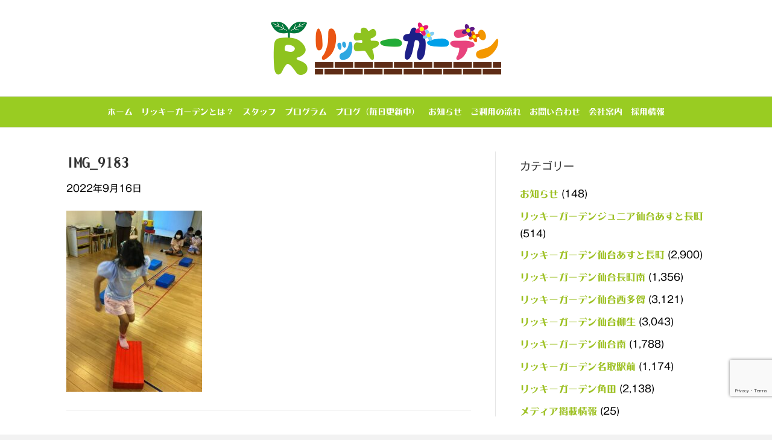

--- FILE ---
content_type: text/html; charset=UTF-8
request_url: https://rickey.garden/2022/09/16/%E8%A7%92%E7%94%B0%EF%BC%88%E6%94%BE%E3%83%87%E3%82%A4%EF%BC%89%E3%82%B5%E3%83%BC%E3%82%AD%E3%83%83%E3%83%88%E3%83%88%E3%83%AC%E3%83%BC%E3%83%8B%E3%83%B3%E3%82%B0%E3%81%A7%E3%81%A0%E3%82%8B%E3%81%BE/img_9183-5/
body_size: 15533
content:
<!DOCTYPE html>
<html dir="ltr" lang="ja" prefix="og: https://ogp.me/ns#">
<head>
<meta charset="UTF-8" />
<meta name='viewport' content='width=device-width, initial-scale=1.0' />
<meta http-equiv='X-UA-Compatible' content='IE=edge' />
<link rel="profile" href="https://gmpg.org/xfn/11" />
<title>IMG_9183 | (公式)リッキーガーデン あすと長町｜仙台市太白区の児童発達支援・放課後等デイサービス</title>
	<style>img:is([sizes="auto" i], [sizes^="auto," i]) { contain-intrinsic-size: 3000px 1500px }</style>
	
		<!-- All in One SEO Pro 4.9.3 - aioseo.com -->
	<meta name="robots" content="noindex, max-snippet:-1, max-image-preview:large, max-video-preview:-1" />
	<meta name="author" content="rickeygarden_staff"/>
	<link rel="canonical" href="https://rickey.garden/2022/09/16/%e8%a7%92%e7%94%b0%ef%bc%88%e6%94%be%e3%83%87%e3%82%a4%ef%bc%89%e3%82%b5%e3%83%bc%e3%82%ad%e3%83%83%e3%83%88%e3%83%88%e3%83%ac%e3%83%bc%e3%83%8b%e3%83%b3%e3%82%b0%e3%81%a7%e3%81%a0%e3%82%8b%e3%81%be/img_9183-5/" />
	<meta name="generator" content="All in One SEO Pro (AIOSEO) 4.9.3" />
		<meta property="og:locale" content="ja_JP" />
		<meta property="og:site_name" content="(公式)リッキーガーデン　あすと長町｜仙台市太白区の児童発達支援・放課後等デイサービス |" />
		<meta property="og:type" content="article" />
		<meta property="og:title" content="IMG_9183 | (公式)リッキーガーデン あすと長町｜仙台市太白区の児童発達支援・放課後等デイサービス" />
		<meta property="og:url" content="https://rickey.garden/2022/09/16/%e8%a7%92%e7%94%b0%ef%bc%88%e6%94%be%e3%83%87%e3%82%a4%ef%bc%89%e3%82%b5%e3%83%bc%e3%82%ad%e3%83%83%e3%83%88%e3%83%88%e3%83%ac%e3%83%bc%e3%83%8b%e3%83%b3%e3%82%b0%e3%81%a7%e3%81%a0%e3%82%8b%e3%81%be/img_9183-5/" />
		<meta property="article:published_time" content="2022-09-16T08:24:37+00:00" />
		<meta property="article:modified_time" content="2022-09-16T08:24:37+00:00" />
		<meta name="twitter:card" content="summary_large_image" />
		<meta name="twitter:site" content="@mitsui_co_jp" />
		<meta name="twitter:title" content="IMG_9183 | (公式)リッキーガーデン あすと長町｜仙台市太白区の児童発達支援・放課後等デイサービス" />
		<meta name="twitter:creator" content="@mitsui_co_jp" />
		<script type="application/ld+json" class="aioseo-schema">
			{"@context":"https:\/\/schema.org","@graph":[{"@type":"BreadcrumbList","@id":"https:\/\/rickey.garden\/2022\/09\/16\/%e8%a7%92%e7%94%b0%ef%bc%88%e6%94%be%e3%83%87%e3%82%a4%ef%bc%89%e3%82%b5%e3%83%bc%e3%82%ad%e3%83%83%e3%83%88%e3%83%88%e3%83%ac%e3%83%bc%e3%83%8b%e3%83%b3%e3%82%b0%e3%81%a7%e3%81%a0%e3%82%8b%e3%81%be\/img_9183-5\/#breadcrumblist","itemListElement":[{"@type":"ListItem","@id":"https:\/\/rickey.garden#listItem","position":1,"name":"\u30db\u30fc\u30e0","item":"https:\/\/rickey.garden","nextItem":{"@type":"ListItem","@id":"https:\/\/rickey.garden\/2022\/09\/16\/%e8%a7%92%e7%94%b0%ef%bc%88%e6%94%be%e3%83%87%e3%82%a4%ef%bc%89%e3%82%b5%e3%83%bc%e3%82%ad%e3%83%83%e3%83%88%e3%83%88%e3%83%ac%e3%83%bc%e3%83%8b%e3%83%b3%e3%82%b0%e3%81%a7%e3%81%a0%e3%82%8b%e3%81%be\/img_9183-5\/#listItem","name":"IMG_9183"}},{"@type":"ListItem","@id":"https:\/\/rickey.garden\/2022\/09\/16\/%e8%a7%92%e7%94%b0%ef%bc%88%e6%94%be%e3%83%87%e3%82%a4%ef%bc%89%e3%82%b5%e3%83%bc%e3%82%ad%e3%83%83%e3%83%88%e3%83%88%e3%83%ac%e3%83%bc%e3%83%8b%e3%83%b3%e3%82%b0%e3%81%a7%e3%81%a0%e3%82%8b%e3%81%be\/img_9183-5\/#listItem","position":2,"name":"IMG_9183","previousItem":{"@type":"ListItem","@id":"https:\/\/rickey.garden#listItem","name":"\u30db\u30fc\u30e0"}}]},{"@type":"ItemPage","@id":"https:\/\/rickey.garden\/2022\/09\/16\/%e8%a7%92%e7%94%b0%ef%bc%88%e6%94%be%e3%83%87%e3%82%a4%ef%bc%89%e3%82%b5%e3%83%bc%e3%82%ad%e3%83%83%e3%83%88%e3%83%88%e3%83%ac%e3%83%bc%e3%83%8b%e3%83%b3%e3%82%b0%e3%81%a7%e3%81%a0%e3%82%8b%e3%81%be\/img_9183-5\/#itempage","url":"https:\/\/rickey.garden\/2022\/09\/16\/%e8%a7%92%e7%94%b0%ef%bc%88%e6%94%be%e3%83%87%e3%82%a4%ef%bc%89%e3%82%b5%e3%83%bc%e3%82%ad%e3%83%83%e3%83%88%e3%83%88%e3%83%ac%e3%83%bc%e3%83%8b%e3%83%b3%e3%82%b0%e3%81%a7%e3%81%a0%e3%82%8b%e3%81%be\/img_9183-5\/","name":"IMG_9183 | (\u516c\u5f0f)\u30ea\u30c3\u30ad\u30fc\u30ac\u30fc\u30c7\u30f3 \u3042\u3059\u3068\u9577\u753a\uff5c\u4ed9\u53f0\u5e02\u592a\u767d\u533a\u306e\u5150\u7ae5\u767a\u9054\u652f\u63f4\u30fb\u653e\u8ab2\u5f8c\u7b49\u30c7\u30a4\u30b5\u30fc\u30d3\u30b9","inLanguage":"ja","isPartOf":{"@id":"https:\/\/rickey.garden\/#website"},"breadcrumb":{"@id":"https:\/\/rickey.garden\/2022\/09\/16\/%e8%a7%92%e7%94%b0%ef%bc%88%e6%94%be%e3%83%87%e3%82%a4%ef%bc%89%e3%82%b5%e3%83%bc%e3%82%ad%e3%83%83%e3%83%88%e3%83%88%e3%83%ac%e3%83%bc%e3%83%8b%e3%83%b3%e3%82%b0%e3%81%a7%e3%81%a0%e3%82%8b%e3%81%be\/img_9183-5\/#breadcrumblist"},"author":{"@id":"https:\/\/rickey.garden\/author\/rickeygarden_staff\/#author"},"creator":{"@id":"https:\/\/rickey.garden\/author\/rickeygarden_staff\/#author"},"datePublished":"2022-09-16T17:24:37+09:00","dateModified":"2022-09-16T17:24:37+09:00"},{"@type":"Organization","@id":"https:\/\/rickey.garden\/#organization","name":"(\u516c\u5f0f)\u30ea\u30c3\u30ad\u30fc\u30ac\u30fc\u30c7\u30f3\u3000\u3042\u3059\u3068\u9577\u753a\uff5c\u4ed9\u53f0\u5e02\u592a\u767d\u533a\u306e\u5150\u7ae5\u767a\u9054\u652f\u63f4\u30fb\u653e\u8ab2\u5f8c\u7b49\u30c7\u30a4\u30b5\u30fc\u30d3\u30b9","url":"https:\/\/rickey.garden\/","sameAs":["https:\/\/twitter.com\/mitsui_co_jp"]},{"@type":"Person","@id":"https:\/\/rickey.garden\/author\/rickeygarden_staff\/#author","url":"https:\/\/rickey.garden\/author\/rickeygarden_staff\/","name":"rickeygarden_staff"},{"@type":"WebPage","@id":"https:\/\/rickey.garden\/2022\/09\/16\/%e8%a7%92%e7%94%b0%ef%bc%88%e6%94%be%e3%83%87%e3%82%a4%ef%bc%89%e3%82%b5%e3%83%bc%e3%82%ad%e3%83%83%e3%83%88%e3%83%88%e3%83%ac%e3%83%bc%e3%83%8b%e3%83%b3%e3%82%b0%e3%81%a7%e3%81%a0%e3%82%8b%e3%81%be\/img_9183-5\/#webpage","url":"https:\/\/rickey.garden\/2022\/09\/16\/%e8%a7%92%e7%94%b0%ef%bc%88%e6%94%be%e3%83%87%e3%82%a4%ef%bc%89%e3%82%b5%e3%83%bc%e3%82%ad%e3%83%83%e3%83%88%e3%83%88%e3%83%ac%e3%83%bc%e3%83%8b%e3%83%b3%e3%82%b0%e3%81%a7%e3%81%a0%e3%82%8b%e3%81%be\/img_9183-5\/","name":"IMG_9183 | (\u516c\u5f0f)\u30ea\u30c3\u30ad\u30fc\u30ac\u30fc\u30c7\u30f3 \u3042\u3059\u3068\u9577\u753a\uff5c\u4ed9\u53f0\u5e02\u592a\u767d\u533a\u306e\u5150\u7ae5\u767a\u9054\u652f\u63f4\u30fb\u653e\u8ab2\u5f8c\u7b49\u30c7\u30a4\u30b5\u30fc\u30d3\u30b9","inLanguage":"ja","isPartOf":{"@id":"https:\/\/rickey.garden\/#website"},"breadcrumb":{"@id":"https:\/\/rickey.garden\/2022\/09\/16\/%e8%a7%92%e7%94%b0%ef%bc%88%e6%94%be%e3%83%87%e3%82%a4%ef%bc%89%e3%82%b5%e3%83%bc%e3%82%ad%e3%83%83%e3%83%88%e3%83%88%e3%83%ac%e3%83%bc%e3%83%8b%e3%83%b3%e3%82%b0%e3%81%a7%e3%81%a0%e3%82%8b%e3%81%be\/img_9183-5\/#breadcrumblist"},"author":{"@id":"https:\/\/rickey.garden\/author\/rickeygarden_staff\/#author"},"creator":{"@id":"https:\/\/rickey.garden\/author\/rickeygarden_staff\/#author"},"datePublished":"2022-09-16T17:24:37+09:00","dateModified":"2022-09-16T17:24:37+09:00"},{"@type":"WebSite","@id":"https:\/\/rickey.garden\/#website","url":"https:\/\/rickey.garden\/","name":"(\u516c\u5f0f)\u30ea\u30c3\u30ad\u30fc\u30ac\u30fc\u30c7\u30f3\u3000\u3042\u3059\u3068\u9577\u753a\uff5c\u4ed9\u53f0\u5e02\u592a\u767d\u533a\u306e\u5150\u7ae5\u767a\u9054\u652f\u63f4\u30fb\u653e\u8ab2\u5f8c\u7b49\u30c7\u30a4\u30b5\u30fc\u30d3\u30b9","inLanguage":"ja","publisher":{"@id":"https:\/\/rickey.garden\/#organization"}}]}
		</script>
		<!-- All in One SEO Pro -->

<link rel='dns-prefetch' href='//cdnjs.cloudflare.com' />
<link rel='dns-prefetch' href='//www.google.com' />
<link rel="alternate" type="application/rss+xml" title="(公式)リッキーガーデン　あすと長町｜仙台市太白区の児童発達支援・放課後等デイサービス &raquo; フィード" href="https://rickey.garden/feed/" />
<link rel="alternate" type="application/rss+xml" title="(公式)リッキーガーデン　あすと長町｜仙台市太白区の児童発達支援・放課後等デイサービス &raquo; コメントフィード" href="https://rickey.garden/comments/feed/" />
<script>
window._wpemojiSettings = {"baseUrl":"https:\/\/s.w.org\/images\/core\/emoji\/16.0.1\/72x72\/","ext":".png","svgUrl":"https:\/\/s.w.org\/images\/core\/emoji\/16.0.1\/svg\/","svgExt":".svg","source":{"concatemoji":"https:\/\/rickey.garden\/wp-includes\/js\/wp-emoji-release.min.js?ver=6.8.3"}};
/*! This file is auto-generated */
!function(s,n){var o,i,e;function c(e){try{var t={supportTests:e,timestamp:(new Date).valueOf()};sessionStorage.setItem(o,JSON.stringify(t))}catch(e){}}function p(e,t,n){e.clearRect(0,0,e.canvas.width,e.canvas.height),e.fillText(t,0,0);var t=new Uint32Array(e.getImageData(0,0,e.canvas.width,e.canvas.height).data),a=(e.clearRect(0,0,e.canvas.width,e.canvas.height),e.fillText(n,0,0),new Uint32Array(e.getImageData(0,0,e.canvas.width,e.canvas.height).data));return t.every(function(e,t){return e===a[t]})}function u(e,t){e.clearRect(0,0,e.canvas.width,e.canvas.height),e.fillText(t,0,0);for(var n=e.getImageData(16,16,1,1),a=0;a<n.data.length;a++)if(0!==n.data[a])return!1;return!0}function f(e,t,n,a){switch(t){case"flag":return n(e,"\ud83c\udff3\ufe0f\u200d\u26a7\ufe0f","\ud83c\udff3\ufe0f\u200b\u26a7\ufe0f")?!1:!n(e,"\ud83c\udde8\ud83c\uddf6","\ud83c\udde8\u200b\ud83c\uddf6")&&!n(e,"\ud83c\udff4\udb40\udc67\udb40\udc62\udb40\udc65\udb40\udc6e\udb40\udc67\udb40\udc7f","\ud83c\udff4\u200b\udb40\udc67\u200b\udb40\udc62\u200b\udb40\udc65\u200b\udb40\udc6e\u200b\udb40\udc67\u200b\udb40\udc7f");case"emoji":return!a(e,"\ud83e\udedf")}return!1}function g(e,t,n,a){var r="undefined"!=typeof WorkerGlobalScope&&self instanceof WorkerGlobalScope?new OffscreenCanvas(300,150):s.createElement("canvas"),o=r.getContext("2d",{willReadFrequently:!0}),i=(o.textBaseline="top",o.font="600 32px Arial",{});return e.forEach(function(e){i[e]=t(o,e,n,a)}),i}function t(e){var t=s.createElement("script");t.src=e,t.defer=!0,s.head.appendChild(t)}"undefined"!=typeof Promise&&(o="wpEmojiSettingsSupports",i=["flag","emoji"],n.supports={everything:!0,everythingExceptFlag:!0},e=new Promise(function(e){s.addEventListener("DOMContentLoaded",e,{once:!0})}),new Promise(function(t){var n=function(){try{var e=JSON.parse(sessionStorage.getItem(o));if("object"==typeof e&&"number"==typeof e.timestamp&&(new Date).valueOf()<e.timestamp+604800&&"object"==typeof e.supportTests)return e.supportTests}catch(e){}return null}();if(!n){if("undefined"!=typeof Worker&&"undefined"!=typeof OffscreenCanvas&&"undefined"!=typeof URL&&URL.createObjectURL&&"undefined"!=typeof Blob)try{var e="postMessage("+g.toString()+"("+[JSON.stringify(i),f.toString(),p.toString(),u.toString()].join(",")+"));",a=new Blob([e],{type:"text/javascript"}),r=new Worker(URL.createObjectURL(a),{name:"wpTestEmojiSupports"});return void(r.onmessage=function(e){c(n=e.data),r.terminate(),t(n)})}catch(e){}c(n=g(i,f,p,u))}t(n)}).then(function(e){for(var t in e)n.supports[t]=e[t],n.supports.everything=n.supports.everything&&n.supports[t],"flag"!==t&&(n.supports.everythingExceptFlag=n.supports.everythingExceptFlag&&n.supports[t]);n.supports.everythingExceptFlag=n.supports.everythingExceptFlag&&!n.supports.flag,n.DOMReady=!1,n.readyCallback=function(){n.DOMReady=!0}}).then(function(){return e}).then(function(){var e;n.supports.everything||(n.readyCallback(),(e=n.source||{}).concatemoji?t(e.concatemoji):e.wpemoji&&e.twemoji&&(t(e.twemoji),t(e.wpemoji)))}))}((window,document),window._wpemojiSettings);
</script>
<style id='wp-emoji-styles-inline-css' type='text/css'>

	img.wp-smiley, img.emoji {
		display: inline !important;
		border: none !important;
		box-shadow: none !important;
		height: 1em !important;
		width: 1em !important;
		margin: 0 0.07em !important;
		vertical-align: -0.1em !important;
		background: none !important;
		padding: 0 !important;
	}
</style>
<style id='classic-theme-styles-inline-css' type='text/css'>
/*! This file is auto-generated */
.wp-block-button__link{color:#fff;background-color:#32373c;border-radius:9999px;box-shadow:none;text-decoration:none;padding:calc(.667em + 2px) calc(1.333em + 2px);font-size:1.125em}.wp-block-file__button{background:#32373c;color:#fff;text-decoration:none}
</style>
<link rel='stylesheet' id='aioseo/css/src/vue/standalone/blocks/table-of-contents/global.scss-css' href='https://rickey.garden/wp-content/plugins/all-in-one-seo-pack-pro/dist/Pro/assets/css/table-of-contents/global.e90f6d47.css?ver=4.9.3' type='text/css' media='all' />
<link rel='stylesheet' id='aioseo/css/src/vue/standalone/blocks/pro/recipe/global.scss-css' href='https://rickey.garden/wp-content/plugins/all-in-one-seo-pack-pro/dist/Pro/assets/css/recipe/global.67a3275f.css?ver=4.9.3' type='text/css' media='all' />
<link rel='stylesheet' id='aioseo/css/src/vue/standalone/blocks/pro/product/global.scss-css' href='https://rickey.garden/wp-content/plugins/all-in-one-seo-pack-pro/dist/Pro/assets/css/product/global.61066cfb.css?ver=4.9.3' type='text/css' media='all' />
<style id='global-styles-inline-css' type='text/css'>
:root{--wp--preset--aspect-ratio--square: 1;--wp--preset--aspect-ratio--4-3: 4/3;--wp--preset--aspect-ratio--3-4: 3/4;--wp--preset--aspect-ratio--3-2: 3/2;--wp--preset--aspect-ratio--2-3: 2/3;--wp--preset--aspect-ratio--16-9: 16/9;--wp--preset--aspect-ratio--9-16: 9/16;--wp--preset--color--black: #000000;--wp--preset--color--cyan-bluish-gray: #abb8c3;--wp--preset--color--white: #ffffff;--wp--preset--color--pale-pink: #f78da7;--wp--preset--color--vivid-red: #cf2e2e;--wp--preset--color--luminous-vivid-orange: #ff6900;--wp--preset--color--luminous-vivid-amber: #fcb900;--wp--preset--color--light-green-cyan: #7bdcb5;--wp--preset--color--vivid-green-cyan: #00d084;--wp--preset--color--pale-cyan-blue: #8ed1fc;--wp--preset--color--vivid-cyan-blue: #0693e3;--wp--preset--color--vivid-purple: #9b51e0;--wp--preset--gradient--vivid-cyan-blue-to-vivid-purple: linear-gradient(135deg,rgba(6,147,227,1) 0%,rgb(155,81,224) 100%);--wp--preset--gradient--light-green-cyan-to-vivid-green-cyan: linear-gradient(135deg,rgb(122,220,180) 0%,rgb(0,208,130) 100%);--wp--preset--gradient--luminous-vivid-amber-to-luminous-vivid-orange: linear-gradient(135deg,rgba(252,185,0,1) 0%,rgba(255,105,0,1) 100%);--wp--preset--gradient--luminous-vivid-orange-to-vivid-red: linear-gradient(135deg,rgba(255,105,0,1) 0%,rgb(207,46,46) 100%);--wp--preset--gradient--very-light-gray-to-cyan-bluish-gray: linear-gradient(135deg,rgb(238,238,238) 0%,rgb(169,184,195) 100%);--wp--preset--gradient--cool-to-warm-spectrum: linear-gradient(135deg,rgb(74,234,220) 0%,rgb(151,120,209) 20%,rgb(207,42,186) 40%,rgb(238,44,130) 60%,rgb(251,105,98) 80%,rgb(254,248,76) 100%);--wp--preset--gradient--blush-light-purple: linear-gradient(135deg,rgb(255,206,236) 0%,rgb(152,150,240) 100%);--wp--preset--gradient--blush-bordeaux: linear-gradient(135deg,rgb(254,205,165) 0%,rgb(254,45,45) 50%,rgb(107,0,62) 100%);--wp--preset--gradient--luminous-dusk: linear-gradient(135deg,rgb(255,203,112) 0%,rgb(199,81,192) 50%,rgb(65,88,208) 100%);--wp--preset--gradient--pale-ocean: linear-gradient(135deg,rgb(255,245,203) 0%,rgb(182,227,212) 50%,rgb(51,167,181) 100%);--wp--preset--gradient--electric-grass: linear-gradient(135deg,rgb(202,248,128) 0%,rgb(113,206,126) 100%);--wp--preset--gradient--midnight: linear-gradient(135deg,rgb(2,3,129) 0%,rgb(40,116,252) 100%);--wp--preset--font-size--small: 13px;--wp--preset--font-size--medium: 20px;--wp--preset--font-size--large: 36px;--wp--preset--font-size--x-large: 42px;--wp--preset--spacing--20: 0.44rem;--wp--preset--spacing--30: 0.67rem;--wp--preset--spacing--40: 1rem;--wp--preset--spacing--50: 1.5rem;--wp--preset--spacing--60: 2.25rem;--wp--preset--spacing--70: 3.38rem;--wp--preset--spacing--80: 5.06rem;--wp--preset--shadow--natural: 6px 6px 9px rgba(0, 0, 0, 0.2);--wp--preset--shadow--deep: 12px 12px 50px rgba(0, 0, 0, 0.4);--wp--preset--shadow--sharp: 6px 6px 0px rgba(0, 0, 0, 0.2);--wp--preset--shadow--outlined: 6px 6px 0px -3px rgba(255, 255, 255, 1), 6px 6px rgba(0, 0, 0, 1);--wp--preset--shadow--crisp: 6px 6px 0px rgba(0, 0, 0, 1);}:where(.is-layout-flex){gap: 0.5em;}:where(.is-layout-grid){gap: 0.5em;}body .is-layout-flex{display: flex;}.is-layout-flex{flex-wrap: wrap;align-items: center;}.is-layout-flex > :is(*, div){margin: 0;}body .is-layout-grid{display: grid;}.is-layout-grid > :is(*, div){margin: 0;}:where(.wp-block-columns.is-layout-flex){gap: 2em;}:where(.wp-block-columns.is-layout-grid){gap: 2em;}:where(.wp-block-post-template.is-layout-flex){gap: 1.25em;}:where(.wp-block-post-template.is-layout-grid){gap: 1.25em;}.has-black-color{color: var(--wp--preset--color--black) !important;}.has-cyan-bluish-gray-color{color: var(--wp--preset--color--cyan-bluish-gray) !important;}.has-white-color{color: var(--wp--preset--color--white) !important;}.has-pale-pink-color{color: var(--wp--preset--color--pale-pink) !important;}.has-vivid-red-color{color: var(--wp--preset--color--vivid-red) !important;}.has-luminous-vivid-orange-color{color: var(--wp--preset--color--luminous-vivid-orange) !important;}.has-luminous-vivid-amber-color{color: var(--wp--preset--color--luminous-vivid-amber) !important;}.has-light-green-cyan-color{color: var(--wp--preset--color--light-green-cyan) !important;}.has-vivid-green-cyan-color{color: var(--wp--preset--color--vivid-green-cyan) !important;}.has-pale-cyan-blue-color{color: var(--wp--preset--color--pale-cyan-blue) !important;}.has-vivid-cyan-blue-color{color: var(--wp--preset--color--vivid-cyan-blue) !important;}.has-vivid-purple-color{color: var(--wp--preset--color--vivid-purple) !important;}.has-black-background-color{background-color: var(--wp--preset--color--black) !important;}.has-cyan-bluish-gray-background-color{background-color: var(--wp--preset--color--cyan-bluish-gray) !important;}.has-white-background-color{background-color: var(--wp--preset--color--white) !important;}.has-pale-pink-background-color{background-color: var(--wp--preset--color--pale-pink) !important;}.has-vivid-red-background-color{background-color: var(--wp--preset--color--vivid-red) !important;}.has-luminous-vivid-orange-background-color{background-color: var(--wp--preset--color--luminous-vivid-orange) !important;}.has-luminous-vivid-amber-background-color{background-color: var(--wp--preset--color--luminous-vivid-amber) !important;}.has-light-green-cyan-background-color{background-color: var(--wp--preset--color--light-green-cyan) !important;}.has-vivid-green-cyan-background-color{background-color: var(--wp--preset--color--vivid-green-cyan) !important;}.has-pale-cyan-blue-background-color{background-color: var(--wp--preset--color--pale-cyan-blue) !important;}.has-vivid-cyan-blue-background-color{background-color: var(--wp--preset--color--vivid-cyan-blue) !important;}.has-vivid-purple-background-color{background-color: var(--wp--preset--color--vivid-purple) !important;}.has-black-border-color{border-color: var(--wp--preset--color--black) !important;}.has-cyan-bluish-gray-border-color{border-color: var(--wp--preset--color--cyan-bluish-gray) !important;}.has-white-border-color{border-color: var(--wp--preset--color--white) !important;}.has-pale-pink-border-color{border-color: var(--wp--preset--color--pale-pink) !important;}.has-vivid-red-border-color{border-color: var(--wp--preset--color--vivid-red) !important;}.has-luminous-vivid-orange-border-color{border-color: var(--wp--preset--color--luminous-vivid-orange) !important;}.has-luminous-vivid-amber-border-color{border-color: var(--wp--preset--color--luminous-vivid-amber) !important;}.has-light-green-cyan-border-color{border-color: var(--wp--preset--color--light-green-cyan) !important;}.has-vivid-green-cyan-border-color{border-color: var(--wp--preset--color--vivid-green-cyan) !important;}.has-pale-cyan-blue-border-color{border-color: var(--wp--preset--color--pale-cyan-blue) !important;}.has-vivid-cyan-blue-border-color{border-color: var(--wp--preset--color--vivid-cyan-blue) !important;}.has-vivid-purple-border-color{border-color: var(--wp--preset--color--vivid-purple) !important;}.has-vivid-cyan-blue-to-vivid-purple-gradient-background{background: var(--wp--preset--gradient--vivid-cyan-blue-to-vivid-purple) !important;}.has-light-green-cyan-to-vivid-green-cyan-gradient-background{background: var(--wp--preset--gradient--light-green-cyan-to-vivid-green-cyan) !important;}.has-luminous-vivid-amber-to-luminous-vivid-orange-gradient-background{background: var(--wp--preset--gradient--luminous-vivid-amber-to-luminous-vivid-orange) !important;}.has-luminous-vivid-orange-to-vivid-red-gradient-background{background: var(--wp--preset--gradient--luminous-vivid-orange-to-vivid-red) !important;}.has-very-light-gray-to-cyan-bluish-gray-gradient-background{background: var(--wp--preset--gradient--very-light-gray-to-cyan-bluish-gray) !important;}.has-cool-to-warm-spectrum-gradient-background{background: var(--wp--preset--gradient--cool-to-warm-spectrum) !important;}.has-blush-light-purple-gradient-background{background: var(--wp--preset--gradient--blush-light-purple) !important;}.has-blush-bordeaux-gradient-background{background: var(--wp--preset--gradient--blush-bordeaux) !important;}.has-luminous-dusk-gradient-background{background: var(--wp--preset--gradient--luminous-dusk) !important;}.has-pale-ocean-gradient-background{background: var(--wp--preset--gradient--pale-ocean) !important;}.has-electric-grass-gradient-background{background: var(--wp--preset--gradient--electric-grass) !important;}.has-midnight-gradient-background{background: var(--wp--preset--gradient--midnight) !important;}.has-small-font-size{font-size: var(--wp--preset--font-size--small) !important;}.has-medium-font-size{font-size: var(--wp--preset--font-size--medium) !important;}.has-large-font-size{font-size: var(--wp--preset--font-size--large) !important;}.has-x-large-font-size{font-size: var(--wp--preset--font-size--x-large) !important;}
:where(.wp-block-post-template.is-layout-flex){gap: 1.25em;}:where(.wp-block-post-template.is-layout-grid){gap: 1.25em;}
:where(.wp-block-columns.is-layout-flex){gap: 2em;}:where(.wp-block-columns.is-layout-grid){gap: 2em;}
:root :where(.wp-block-pullquote){font-size: 1.5em;line-height: 1.6;}
</style>
<link rel='stylesheet' id='labb-frontend-styles-css' href='https://rickey.garden/wp-content/plugins/addons-for-beaver-builder-premium/assets/css/labb-frontend.css?ver=3.3' type='text/css' media='all' />
<link rel='stylesheet' id='labb-icomoon-styles-css' href='https://rickey.garden/wp-content/plugins/addons-for-beaver-builder-premium/assets/css/icomoon.css?ver=3.3' type='text/css' media='all' />
<link rel='stylesheet' id='contact-form-7-css' href='https://rickey.garden/wp-content/plugins/contact-form-7/includes/css/styles.css?ver=5.5.3' type='text/css' media='all' />
<link rel='stylesheet' id='uaf_client_css-css' href='https://rickey.garden/wp-content/uploads/useanyfont/uaf.css?ver=1736405956' type='text/css' media='all' />
<link rel='stylesheet' id='whats-new-style-css' href='https://rickey.garden/wp-content/plugins/whats-new-genarator/whats-new.css?ver=2.0.2' type='text/css' media='all' />
<link rel='stylesheet' id='bbhf-style-css' href='https://rickey.garden/wp-content/plugins/bb-header-footer/assets/css/bb-header-footer.css?ver=1.2.0' type='text/css' media='all' />
<link rel='stylesheet' id='recent-posts-widget-with-thumbnails-public-style-css' href='https://rickey.garden/wp-content/plugins/recent-posts-widget-with-thumbnails/public.css?ver=6.2.1' type='text/css' media='all' />
<link rel='stylesheet' id='jquery-magnificpopup-css' href='https://rickey.garden/wp-content/plugins/bb-plugin/css/jquery.magnificpopup.min.css?ver=2.4.2.1' type='text/css' media='all' />
<link rel='stylesheet' id='bootstrap-css' href='https://rickey.garden/wp-content/themes/bb-theme/css/bootstrap.min.css?ver=1.7.8' type='text/css' media='all' />
<link rel='stylesheet' id='fl-automator-skin-css' href='https://rickey.garden/wp-content/uploads/bb-theme/skin-68d37c2bbee96.css?ver=1.7.8' type='text/css' media='all' />
<link rel='stylesheet' id='animate-css' href='https://rickey.garden/wp-content/plugins/addons-for-beaver-builder-premium/assets/css/animate.css?ver=3.3' type='text/css' media='all' />
<script>if (document.location.protocol != "https:") {document.location = document.URL.replace(/^http:/i, "https:");}</script><script src="https://rickey.garden/wp-includes/js/jquery/jquery.min.js?ver=3.7.1" id="jquery-core-js"></script>
<script src="https://rickey.garden/wp-includes/js/jquery/jquery-migrate.min.js?ver=3.4.1" id="jquery-migrate-js"></script>
<script src="https://rickey.garden/wp-content/plugins/wpd-bb-additions/app/Components/Enhancements/RowEffectOnScroll/resources/dist/js/scripts.js?ver=6.8.3" id="wpd-row-effect-on-scroll-js"></script>
<script src="//cdnjs.cloudflare.com/ajax/libs/js-cookie/2.2.0/js.cookie.min.js" id="js-cookie-js"></script>
<script src="https://rickey.garden/wp-includes/js/imagesloaded.min.js?ver=6.8.3" id="imagesloaded-js"></script>
<link rel="https://api.w.org/" href="https://rickey.garden/wp-json/" /><link rel="alternate" title="JSON" type="application/json" href="https://rickey.garden/wp-json/wp/v2/media/94834" /><link rel="EditURI" type="application/rsd+xml" title="RSD" href="https://rickey.garden/xmlrpc.php?rsd" />
<meta name="generator" content="WordPress 6.8.3" />
<link rel='shortlink' href='https://rickey.garden/?p=94834' />
<link rel="alternate" title="oEmbed (JSON)" type="application/json+oembed" href="https://rickey.garden/wp-json/oembed/1.0/embed?url=https%3A%2F%2Frickey.garden%2F2022%2F09%2F16%2F%25e8%25a7%2592%25e7%2594%25b0%25ef%25bc%2588%25e6%2594%25be%25e3%2583%2587%25e3%2582%25a4%25ef%25bc%2589%25e3%2582%25b5%25e3%2583%25bc%25e3%2582%25ad%25e3%2583%2583%25e3%2583%2588%25e3%2583%2588%25e3%2583%25ac%25e3%2583%25bc%25e3%2583%258b%25e3%2583%25b3%25e3%2582%25b0%25e3%2581%25a7%25e3%2581%25a0%25e3%2582%258b%25e3%2581%25be%2Fimg_9183-5%2F" />
<link rel="alternate" title="oEmbed (XML)" type="text/xml+oembed" href="https://rickey.garden/wp-json/oembed/1.0/embed?url=https%3A%2F%2Frickey.garden%2F2022%2F09%2F16%2F%25e8%25a7%2592%25e7%2594%25b0%25ef%25bc%2588%25e6%2594%25be%25e3%2583%2587%25e3%2582%25a4%25ef%25bc%2589%25e3%2582%25b5%25e3%2583%25bc%25e3%2582%25ad%25e3%2583%2583%25e3%2583%2588%25e3%2583%2588%25e3%2583%25ac%25e3%2583%25bc%25e3%2583%258b%25e3%2583%25b3%25e3%2582%25b0%25e3%2581%25a7%25e3%2581%25a0%25e3%2582%258b%25e3%2581%25be%2Fimg_9183-5%2F&#038;format=xml" />
        <script type="text/javascript">
            (function () {
                window.labb_fs = {can_use_premium_code: true};
            })();
        </script>
        		<style>
		form[class*="fl-builder-pp-"] .fl-lightbox-header h1:before {
			content: "PowerPack ";
			position: relative;
			display: inline-block;
			margin-right: 5px;
		}
		</style>
		<link rel="icon" href="https://rickey.garden/wp-content/uploads/2018/07/cropped-favicon-32x32.png" sizes="32x32" />
<link rel="icon" href="https://rickey.garden/wp-content/uploads/2018/07/cropped-favicon-192x192.png" sizes="192x192" />
<link rel="apple-touch-icon" href="https://rickey.garden/wp-content/uploads/2018/07/cropped-favicon-180x180.png" />
<meta name="msapplication-TileImage" content="https://rickey.garden/wp-content/uploads/2018/07/cropped-favicon-270x270.png" />
		<style id="wp-custom-css">
			#categories-2 .cat-item-16{
	display:none !important;
}
#categories-2 .cat-item-17{
	display:none !important;
}
#categories-2 .cat-item-18{
	display:none !important;
}
#categories-2 .cat-item-19{
	display:none !important;
}
#categories-2 .cat-item-247{
	display:none !important;
}


.fl-page-footer-widget-col-1{
	font-size:90%;
	line-height:1.5em;
}
.fl-page-footer-widget-col-1 hr {
    margin-top: 10px;
    margin-bottom: 10px;
}
#staff{
padding-top: 50px;
margin-top: -50px;
	}
.staff_sikaku{
	background: #f5f5f7;
	padding:10px 30px;
	margin:10px 30px;
	border-radius: 20px;
}
.staff_sikaku .sikaku_tx{
	color:#ea5514;
	font-size:120% !important;
	}
.staff_sikaku ul {
    margin-left: -10px;
}
.table_a{
	width: auto;
	font-size:110%;
	background:#FFF;
	margin-bottom:10px;
}
.table_a td,
.table_a th {
	padding:10px;
	border: 1px solid #333333 !important;
}
.wpcf7-form label{
	font-size:120%;
	width:100%;
	line-height:2em;
	}
.wpcf7-form p{
	margin-top:30px;
	}
.wpcf7-submit{
	width:50%;
	font-size:120%;
	}
.wpcf7-not-valid-tip{
	margin-top:10px;
	}
.red{
	color:#C00;
	}

.red_s{
	color:#C00;
	font-size:14px;
	}
.youtube {
  position: relative;
  width: 100%;
  padding-top: 56.25%;
}
.youtube iframe {
  position: absolute;
  top: 0;
  right: 0;
  width: 100%;
  height: 100%;
}
button, input[type=button], input[type=submit] {
	color:#FFF !important;
}
.news_box{
	margin:0 20px; 
}
.fl-page-nav-toggle-button.fl-page-nav-toggle-visible-mobile .fl-page-nav .navbar-toggle {
    background: #99cc22;
}
.fl-page-nav-toggle-button.fl-page-nav-toggle-visible-mobile .fl-page-nav .navbar-toggle:hover, .fl-page-nav-toggle-button.fl-page-nav-toggle-visible-mobile .fl-page-nav .navbar-toggle:focus {
    background: #99cc22;
}
.fl-page-nav-toggle-button.fl-page-nav-toggle-visible-mobile .fl-page-nav .navbar-toggle span {
	color:#FFF !important;
}
div.whatsnew dt{
	font-weight:500;
	font-family: Helvetica, Verdana, Arial, sans-serif;
	float:none;
	color:#000000;
}
div.whatsnew hr {
	display: none;
}
.align_r {
	text-align:right;
	margin-right:15px;
	font-size:90%;
}
.link_btn {
background:#db501a;
color:#FFF;
padding:5px;
border-radius: 15px;
-webkit-border-radius: 15px;
-moz-border-radius: 15px;
	font-size:90%;
}
#rpwwt-recent-posts-widget-with-thumbnails-4 img {
    background: #ffffff;
}
.grecaptcha-badge{
	margin-bottom:50px;
}
/* リッキー様ブログコメント非表示　*/
.fl-comments{
	display:none;
}
/* トップブログ表示部分　調整　*/
.fl-node-5b4fec7a2e93f > .fl-row-content-wrap {
    background-image: url(https://rickey.garden/wp-content/uploads/2018/07/news_bg.png);
    background-repeat: repeat !important;
}
.fl-node-5b4feca2420f1 > .fl-col-content {
    min-height: 600px;
}
/* 改行調整　*/
.br-sp { display:none; }
.br-pc { display:block; }
@media screen and (max-width:768px) { 
.br-pc { display:none; }
.br-sp { display:block; }
.table_a{
	font-size:75%;
}
#staff{
padding-top: 400px;
margin-top: -400px;
	}
.staff_sikaku{
	padding:10px 20px;
	margin:10px 20px;
}
}		</style>
		<style id="tt-easy-google-font-styles" type="text/css">p { }
h1 { }
h2 { }
h3 { }
h4 { }
h5 { }
h6 { }
</style><link rel="stylesheet" href="https://rickey.garden/wp-content/themes/bb-theme-child/style.css" /></head>
<body data-rsssl=1 class="attachment wp-singular attachment-template-default single single-attachment postid-94834 attachmentid-94834 attachment-jpeg wp-theme-bb-theme wp-child-theme-bb-theme-child bb-njba dhf-template-beaver-builder-theme dhf-stylesheet-bb-theme-child fl-framework-bootstrap fl-preset-default fl-full-width fl-shrink fl-scroll-to-top" itemscope="itemscope" itemtype="https://schema.org/WebPage">
<a aria-label="Skip to content" class="fl-screen-reader-text" href="#fl-main-content">Skip to content</a><div class="fl-page">
	<header class="fl-page-header fl-page-header-primary fl-page-nav-centered fl-page-nav-toggle-button fl-page-nav-toggle-visible-mobile" itemscope="itemscope" itemtype="https://schema.org/WPHeader"  role="banner">
	<div class="fl-page-header-wrap">
		<div class="fl-page-header-container container">
			<div class="fl-page-header-row row">
				<div class="col-md-12 fl-page-header-logo-col">
					<div class="fl-page-header-logo" itemscope="itemscope" itemtype="https://schema.org/Organization">
						<a href="https://rickey.garden/" itemprop="url"><img loading="false" data-no-lazy="1" class="fl-logo-img" itemscope itemtype="https://schema.org/ImageObject" src="https://rickey.garden/wp-content/uploads/2018/07/top_logo.png" data-retina="https://rickey.garden/wp-content/uploads/2018/07/top_logo.png" title="" alt="(公式)リッキーガーデン　あすと長町｜仙台市太白区の児童発達支援・放課後等デイサービス" /><meta itemprop="name" content="(公式)リッキーガーデン　あすと長町｜仙台市太白区の児童発達支援・放課後等デイサービス" /></a>
											</div>
				</div>
			</div>
		</div>
	</div>
	<div class="fl-page-nav-wrap">
		<div class="fl-page-nav-container container">
			<nav class="fl-page-nav fl-nav navbar navbar-default navbar-expand-md" aria-label="ヘッダーメニュー" itemscope="itemscope" itemtype="https://schema.org/SiteNavigationElement" role="navigation">
				<button type="button" class="navbar-toggle navbar-toggler" data-toggle="collapse" data-target=".fl-page-nav-collapse">
					<span>メニュー</span>
				</button>
				<div class="fl-page-nav-collapse collapse navbar-collapse">
					<ul id="menu-%e3%83%98%e3%83%83%e3%83%80%e3%83%bc%e3%83%a1%e3%83%8b%e3%83%a5%e3%83%bc" class="nav navbar-nav menu fl-theme-menu"><li id="menu-item-41" class="menu-item menu-item-type-post_type menu-item-object-page menu-item-home menu-item-41 nav-item"><a href="https://rickey.garden/" class="nav-link">ホーム</a></li>
<li id="menu-item-40" class="menu-item menu-item-type-post_type menu-item-object-page menu-item-40 nav-item"><a href="https://rickey.garden/mind/" class="nav-link">リッキーガーデンとは？</a></li>
<li id="menu-item-33796" class="menu-item menu-item-type-custom menu-item-object-custom menu-item-home menu-item-33796 nav-item"><a href="https://rickey.garden/#staff" class="nav-link">スタッフ</a></li>
<li id="menu-item-35968" class="menu-item menu-item-type-custom menu-item-object-custom menu-item-has-children menu-item-35968 nav-item"><a class="nav-link">プログラム</a><div class="fl-submenu-icon-wrap"><span class="fl-submenu-toggle-icon"></span></div>
<ul class="sub-menu">
	<li id="menu-item-209499" class="menu-item menu-item-type-custom menu-item-object-custom menu-item-has-children menu-item-209499 nav-item"><a class="nav-link">プログラム公表内容</a><div class="fl-submenu-icon-wrap"><span class="fl-submenu-toggle-icon"></span></div>
	<ul class="sub-menu">
		<li id="menu-item-209501" class="menu-item menu-item-type-custom menu-item-object-custom menu-item-209501 nav-item"><a target="_blank" href="https://rickey.garden/wp-content/uploads/2025/04/asutonagamachi_program.pdf" class="nav-link">リッキーガーデン仙台あすと長町</a></li>
		<li id="menu-item-209507" class="menu-item menu-item-type-custom menu-item-object-custom menu-item-209507 nav-item"><a target="_blank" href="https://rickey.garden/wp-content/uploads/2025/04/nagamachiminami_program.pdf" class="nav-link">リッキーガーデン仙台長町南</a></li>
		<li id="menu-item-217940" class="menu-item menu-item-type-custom menu-item-object-custom menu-item-217940 nav-item"><a target="_blank" href="https://rickey.garden/wp-content/uploads/2025/04/nishitaga_yanagiu_sendaiminami_program.pdf" class="nav-link">リッキーガーデン仙台西多賀</a></li>
		<li id="menu-item-217941" class="menu-item menu-item-type-custom menu-item-object-custom menu-item-217941 nav-item"><a target="_blank" href="https://rickey.garden/wp-content/uploads/2025/04/nishitaga_yanagiu_sendaiminami_program.pdf" class="nav-link">リッキーガーデン仙台柳生</a></li>
		<li id="menu-item-217942" class="menu-item menu-item-type-custom menu-item-object-custom menu-item-217942 nav-item"><a target="_blank" href="https://rickey.garden/wp-content/uploads/2025/04/nishitaga_yanagiu_sendaiminami_program.pdf" class="nav-link">リッキーガーデン仙台南</a></li>
		<li id="menu-item-209509" class="menu-item menu-item-type-custom menu-item-object-custom menu-item-209509 nav-item"><a target="_blank" href="https://rickey.garden/wp-content/uploads/2025/03/natoriekimae_program.pdf" class="nav-link">リッキーガーデン名取駅前</a></li>
	</ul>
</li>
	<li id="menu-item-154963" class="menu-item menu-item-type-custom menu-item-object-custom menu-item-has-children menu-item-154963 nav-item"><a class="nav-link">今月分のプログラム（児童発達支援）</a><div class="fl-submenu-icon-wrap"><span class="fl-submenu-toggle-icon"></span></div>
	<ul class="sub-menu">
		<li id="menu-item-154994" class="menu-item menu-item-type-custom menu-item-object-custom menu-item-154994 nav-item"><a target="_blank" href="https://rickey.garden/wp-content/uploads/2025/12/garden_asutonagamachi_support_202601.pdf" class="nav-link">リッキーガーデン仙台あすと長町（2026年1月）</a></li>
		<li id="menu-item-154998" class="menu-item menu-item-type-custom menu-item-object-custom menu-item-154998 nav-item"><a target="_blank" href="https://rickey.garden/wp-content/uploads/2025/12/garden_nagamachiminami_support_202601.pdf" class="nav-link">リッキーガーデン仙台長町南（2026年1月）</a></li>
		<li id="menu-item-155000" class="menu-item menu-item-type-custom menu-item-object-custom menu-item-155000 nav-item"><a target="_blank" href="https://rickey.garden/wp-content/uploads/2025/12/garden_natoriekimae_support_202601.pdf" class="nav-link">リッキーガーデン名取駅前（2026年1月）</a></li>
	</ul>
</li>
	<li id="menu-item-155001" class="menu-item menu-item-type-custom menu-item-object-custom menu-item-has-children menu-item-155001 nav-item"><a class="nav-link">翌月分のプログラム（児童発達支援）</a><div class="fl-submenu-icon-wrap"><span class="fl-submenu-toggle-icon"></span></div>
	<ul class="sub-menu">
		<li id="menu-item-272310" class="menu-item menu-item-type-custom menu-item-object-custom menu-item-272310 nav-item"><a target="_blank" href="https://rickey.garden/wp-content/uploads/2026/01/garden_asutonagamachi_support_202602.pdf" class="nav-link">リッキーガーデン仙台あすと長町（2025年2月）</a></li>
		<li id="menu-item-154979" class="menu-item menu-item-type-custom menu-item-object-custom menu-item-154979 nav-item"><a target="_blank" href="https://rickey.garden/wp-content/uploads/2026/01/garden_nagamachiminami_support_202602.pdf" class="nav-link">リッキーガーデン仙台長町南（2025年2月）</a></li>
		<li id="menu-item-154982" class="menu-item menu-item-type-custom menu-item-object-custom menu-item-154982 nav-item"><a target="_blank" href="https://rickey.garden/wp-content/uploads/2026/01/garden_natoriekimae_support_202602.pdf" class="nav-link">リッキーガーデン名取駅前（2025年2月）</a></li>
	</ul>
</li>
	<li id="menu-item-155002" class="menu-item menu-item-type-custom menu-item-object-custom menu-item-has-children menu-item-155002 nav-item"><a class="nav-link">今月分のプログラム（放課後等デイサービス）</a><div class="fl-submenu-icon-wrap"><span class="fl-submenu-toggle-icon"></span></div>
	<ul class="sub-menu">
		<li id="menu-item-154993" class="menu-item menu-item-type-custom menu-item-object-custom menu-item-154993 nav-item"><a target="_blank" href="https://rickey.garden/wp-content/uploads/2025/12/garden_asutonagamachi_day_202601.pdf" class="nav-link">リッキーガーデン仙台あすと長町（2026年1月）</a></li>
		<li id="menu-item-154997" class="menu-item menu-item-type-custom menu-item-object-custom menu-item-154997 nav-item"><a target="_blank" href="https://rickey.garden/wp-content/uploads/2025/12/garden_nagamachiminami_day_202601.pdf" class="nav-link">リッキーガーデン仙台長町南（2026年1月）</a></li>
		<li id="menu-item-218320" class="menu-item menu-item-type-custom menu-item-object-custom menu-item-218320 nav-item"><a target="_blank" href="https://rickey.garden/wp-content/uploads/2025/12/garden_nishitaga_day_202601.pdf" class="nav-link">リッキーガーデン仙台西多賀（2026年1月）</a></li>
		<li id="menu-item-218322" class="menu-item menu-item-type-custom menu-item-object-custom menu-item-218322 nav-item"><a target="_blank" href="https://rickey.garden/wp-content/uploads/2025/12/garden_yanagiu_day_202601.pdf" class="nav-link">リッキーガーデン仙台柳生（2026年1月）</a></li>
		<li id="menu-item-218325" class="menu-item menu-item-type-custom menu-item-object-custom menu-item-218325 nav-item"><a target="_blank" href="https://rickey.garden/wp-content/uploads/2025/12/garden_sendaiminami_day_202601.pdf" class="nav-link">リッキーガーデン仙台南（2026年1月）</a></li>
		<li id="menu-item-154999" class="menu-item menu-item-type-custom menu-item-object-custom menu-item-154999 nav-item"><a target="_blank" href="https://rickey.garden/wp-content/uploads/2025/12/garden_natoriekimae_day_202601.pdf" class="nav-link">リッキーガーデン名取駅前（2026年1月）</a></li>
	</ul>
</li>
	<li id="menu-item-154992" class="menu-item menu-item-type-custom menu-item-object-custom menu-item-has-children menu-item-154992 nav-item"><a class="nav-link">翌月分のプログラム（放課後等デイサービス）</a><div class="fl-submenu-icon-wrap"><span class="fl-submenu-toggle-icon"></span></div>
	<ul class="sub-menu">
		<li id="menu-item-154972" class="menu-item menu-item-type-custom menu-item-object-custom menu-item-154972 nav-item"><a target="_blank" href="https://rickey.garden/wp-content/uploads/2026/01/garden_asutonagamachi_day_202602.pdf" class="nav-link">リッキーガーデン仙台あすと長町（2025年2月）</a></li>
		<li id="menu-item-154978" class="menu-item menu-item-type-custom menu-item-object-custom menu-item-154978 nav-item"><a target="_blank" href="https://rickey.garden/wp-content/uploads/2026/01/garden_nagamachiminami_day_202602.pdf" class="nav-link">リッキーガーデン仙台長町南（2025年2月）</a></li>
		<li id="menu-item-218237" class="menu-item menu-item-type-custom menu-item-object-custom menu-item-218237 nav-item"><a target="_blank" href="https://rickey.garden/wp-content/uploads/2026/01/garden_nishitaga_day_202602.pdf" class="nav-link">リッキーガーデン仙台西多賀（2025年2月）</a></li>
		<li id="menu-item-218242" class="menu-item menu-item-type-custom menu-item-object-custom menu-item-218242 nav-item"><a target="_blank" href="https://rickey.garden/wp-content/uploads/2026/01/garden_yanagiu_day_202602.pdf" class="nav-link">リッキーガーデン仙台柳生（2025年2月）</a></li>
		<li id="menu-item-218246" class="menu-item menu-item-type-custom menu-item-object-custom menu-item-218246 nav-item"><a target="_blank" href="https://rickey.garden/wp-content/uploads/2026/01/garden_sendaiminami_day_202602.pdf" class="nav-link">リッキーガーデン仙台南（2025年2月）</a></li>
		<li id="menu-item-154981" class="menu-item menu-item-type-custom menu-item-object-custom menu-item-154981 nav-item"><a target="_blank" href="https://rickey.garden/wp-content/uploads/2026/01/garden_natoriekimae_day_202602.pdf" class="nav-link">リッキーガーデン名取駅前（2025年2月）</a></li>
	</ul>
</li>
</ul>
</li>
<li id="menu-item-47697" class="menu-item menu-item-type-custom menu-item-object-custom menu-item-has-children menu-item-47697 nav-item"><a class="nav-link">ブログ（毎日更新中）</a><div class="fl-submenu-icon-wrap"><span class="fl-submenu-toggle-icon"></span></div>
<ul class="sub-menu">
	<li id="menu-item-47698" class="menu-item menu-item-type-taxonomy menu-item-object-category menu-item-47698 nav-item"><a href="https://rickey.garden/category/asutonagamachi_blog/" class="nav-link">リッキーガーデン仙台あすと長町</a></li>
	<li id="menu-item-59395" class="menu-item menu-item-type-taxonomy menu-item-object-category menu-item-59395 nav-item"><a href="https://rickey.garden/category/nagamachiminami_blog/" class="nav-link">リッキーガーデン仙台長町南</a></li>
	<li id="menu-item-217945" class="menu-item menu-item-type-taxonomy menu-item-object-category menu-item-217945 nav-item"><a href="https://rickey.garden/category/nishitaga_blog/" class="nav-link">リッキーガーデン仙台西多賀</a></li>
	<li id="menu-item-217946" class="menu-item menu-item-type-taxonomy menu-item-object-category menu-item-217946 nav-item"><a href="https://rickey.garden/category/yanagiu_blog/" class="nav-link">リッキーガーデン仙台柳生</a></li>
	<li id="menu-item-217947" class="menu-item menu-item-type-taxonomy menu-item-object-category menu-item-217947 nav-item"><a href="https://rickey.garden/category/sendaiminami_blog/" class="nav-link">リッキーガーデン仙台南</a></li>
	<li id="menu-item-59394" class="menu-item menu-item-type-taxonomy menu-item-object-category menu-item-59394 nav-item"><a href="https://rickey.garden/category/natoriekimae_blog/" class="nav-link">リッキーガーデン名取駅前</a></li>
</ul>
</li>
<li id="menu-item-426" class="menu-item menu-item-type-taxonomy menu-item-object-category menu-item-426 nav-item"><a href="https://rickey.garden/category/news/" class="nav-link">お知らせ</a></li>
<li id="menu-item-39" class="menu-item menu-item-type-post_type menu-item-object-page menu-item-39 nav-item"><a href="https://rickey.garden/guide/" class="nav-link">ご利用の流れ</a></li>
<li id="menu-item-111" class="menu-item menu-item-type-post_type menu-item-object-page menu-item-111 nav-item"><a href="https://rickey.garden/contact/" class="nav-link">お問い合わせ</a></li>
<li id="menu-item-545" class="menu-item menu-item-type-post_type menu-item-object-page menu-item-545 nav-item"><a href="https://rickey.garden/company/" class="nav-link">会社案内</a></li>
<li id="menu-item-154316" class="menu-item menu-item-type-custom menu-item-object-custom menu-item-154316 nav-item"><a target="_blank" href="https://mitsui-co.jp/recruit/rickeygarden_recruit" class="nav-link">採用情報</a></li>
</ul>				</div>
			</nav>
		</div>
	</div>
</header><!-- .fl-page-header -->
	<div id="fl-main-content" class="fl-page-content" itemprop="mainContentOfPage" role="main">

		
<div class="container">
	<div class="row">

		
		<div class="fl-content fl-content-left col-md-8">
			<article class="fl-post post-94834 attachment type-attachment status-inherit hentry" id="fl-post-94834" itemscope itemtype="https://schema.org/BlogPosting">

	
	<header class="fl-post-header" role="banner">
		<h1 class="fl-post-title" itemprop="headline">
			IMG_9183					</h1>
		<div class="fl-post-meta fl-post-meta-top"><span class="fl-post-date">2022年9月16日</span></div><meta itemscope itemprop="mainEntityOfPage" itemtype="https://schema.org/WebPage" itemid="https://rickey.garden/2022/09/16/%e8%a7%92%e7%94%b0%ef%bc%88%e6%94%be%e3%83%87%e3%82%a4%ef%bc%89%e3%82%b5%e3%83%bc%e3%82%ad%e3%83%83%e3%83%88%e3%83%88%e3%83%ac%e3%83%bc%e3%83%8b%e3%83%b3%e3%82%b0%e3%81%a7%e3%81%a0%e3%82%8b%e3%81%be/img_9183-5/" content="IMG_9183" /><meta itemprop="datePublished" content="2022-09-16" /><meta itemprop="dateModified" content="2022-09-16" /><div itemprop="publisher" itemscope itemtype="https://schema.org/Organization"><meta itemprop="name" content="(公式)リッキーガーデン　あすと長町｜仙台市太白区の児童発達支援・放課後等デイサービス"><div itemprop="logo" itemscope itemtype="https://schema.org/ImageObject"><meta itemprop="url" content="https://rickey.garden/wp-content/uploads/2018/07/top_logo.png"></div></div><div itemscope itemprop="author" itemtype="https://schema.org/Person"><meta itemprop="url" content="https://rickey.garden/author/rickeygarden_staff/" /><meta itemprop="name" content="rickeygarden_staff" /></div><div itemprop="interactionStatistic" itemscope itemtype="https://schema.org/InteractionCounter"><meta itemprop="interactionType" content="https://schema.org/CommentAction" /><meta itemprop="userInteractionCount" content="0" /></div>	</header><!-- .fl-post-header -->

	
	
	<div class="fl-post-content clearfix" itemprop="text">
		<p class="attachment"><a href='https://rickey.garden/wp-content/uploads/2022/09/IMG_9183.jpg'><img fetchpriority="high" decoding="async" width="225" height="300" src="https://rickey.garden/wp-content/uploads/2022/09/IMG_9183-225x300.jpg" class="attachment-medium size-medium" alt="" srcset="https://rickey.garden/wp-content/uploads/2022/09/IMG_9183-225x300.jpg 225w, https://rickey.garden/wp-content/uploads/2022/09/IMG_9183-768x1024.jpg 768w, https://rickey.garden/wp-content/uploads/2022/09/IMG_9183-1152x1536.jpg 1152w, https://rickey.garden/wp-content/uploads/2022/09/IMG_9183.jpg 1350w" sizes="(max-width: 225px) 100vw, 225px" /></a></p>
	</div><!-- .fl-post-content -->

	
	<div class="fl-post-meta fl-post-meta-bottom"><div class="fl-post-cats-tags"></div></div>		
</article>


<!-- .fl-post -->
		</div>

		<div class="fl-sidebar  fl-sidebar-right fl-sidebar-display-desktop col-md-4" itemscope="itemscope" itemtype="https://schema.org/WPSideBar">
		<aside id="categories-2" class="fl-widget widget_categories"><h4 class="fl-widget-title">カテゴリー</h4>
			<ul>
					<li class="cat-item cat-item-1"><a href="https://rickey.garden/category/news/">お知らせ</a> (148)
</li>
	<li class="cat-item cat-item-14"><a href="https://rickey.garden/category/jr_asutonagamachi_blog/">リッキーガーデンジュニア仙台あすと長町</a> (514)
</li>
	<li class="cat-item cat-item-6"><a href="https://rickey.garden/category/asutonagamachi_blog/">リッキーガーデン仙台あすと長町</a> (2,900)
</li>
	<li class="cat-item cat-item-12"><a href="https://rickey.garden/category/nagamachiminami_blog/">リッキーガーデン仙台長町南</a> (1,356)
</li>
	<li class="cat-item cat-item-22"><a href="https://rickey.garden/category/nishitaga_blog/">リッキーガーデン仙台西多賀</a> (3,121)
</li>
	<li class="cat-item cat-item-23"><a href="https://rickey.garden/category/yanagiu_blog/">リッキーガーデン仙台柳生</a> (3,043)
</li>
	<li class="cat-item cat-item-24"><a href="https://rickey.garden/category/sendaiminami_blog/">リッキーガーデン仙台南</a> (1,788)
</li>
	<li class="cat-item cat-item-11"><a href="https://rickey.garden/category/natoriekimae_blog/">リッキーガーデン名取駅前</a> (1,174)
</li>
	<li class="cat-item cat-item-9"><a href="https://rickey.garden/category/kakuda_blog/">リッキーガーデン角田</a> (2,138)
</li>
	<li class="cat-item cat-item-7"><a href="https://rickey.garden/category/media/">メディア掲載情報</a> (25)
</li>
			</ul>

			</aside><aside id="recent-posts-widget-with-thumbnails-2" class="fl-widget recent-posts-widget-with-thumbnails"><div id="rpwwt-recent-posts-widget-with-thumbnails-2" class="rpwwt-widget">
	<h4 class="fl-widget-title">お知らせ</h4>	<ul>
			<li><a href="https://rickey.garden/2026/01/05/2025%e5%b9%b411%e6%9c%88%e5%88%86-%e3%81%8a%e5%ae%a2%e6%a7%98%e3%81%8b%e3%82%89%e3%81%8a%e5%af%84%e3%81%9b%e3%81%84%e3%81%9f%e3%81%a0%e3%81%84%e3%81%9f%e5%a3%b0%ef%bd%9e%e3%81%94%e5%9b%9e%e7%ad%94/"><img width="75" height="56" src="https://rickey.garden/wp-content/uploads/2026/01/a98b1120712ae2558c294773114e59b3.jpg" class="attachment-75x75 size-75x75 wp-post-image" alt="" decoding="async" loading="lazy" /><span class="rpwwt-post-title">2025年11月分 お客様からお寄せいただいた声～ご回答いただいたアンケート結果～</span></a><div class="rpwwt-post-date">2026年1月5日</div></li>
			<li><a href="https://rickey.garden/2025/12/19/%e5%b9%b4%e6%9c%ab%e5%b9%b4%e5%a7%8b%e4%bc%91%e6%a5%ad%e3%81%ae%e3%81%8a%e7%9f%a5%e3%82%89%e3%81%9b/"><img width="75" height="30" src="https://rickey.garden/wp-content/uploads/2025/12/c82b1891d7432a2942b10322f2f5bd4d-1.png" class="attachment-75x75 size-75x75 wp-post-image" alt="" decoding="async" loading="lazy" /><span class="rpwwt-post-title">年末年始休業のお知らせ</span></a><div class="rpwwt-post-date">2025年12月19日</div></li>
			<li><a href="https://rickey.garden/2025/12/18/%e3%83%9f%e3%83%84%e3%82%a4%e7%a4%be%e5%93%a1%e3%81%ae%e3%81%93%e3%81%a9%e3%82%82%e3%81%8c%e3%80%8c%e3%81%bf%e3%82%84%e3%81%8e%e5%b0%8f%e5%ad%a6%e7%94%9f%e3%83%9c%e3%83%83%e3%83%81%e3%83%a3%e3%82%af/"><img width="75" height="50" src="https://rickey.garden/wp-content/uploads/2025/12/07f636d0dbcc0bd2da4cd89044c27116.jpg" class="attachment-75x75 size-75x75 wp-post-image" alt="" decoding="async" loading="lazy" /><span class="rpwwt-post-title">ミツイ社員のこどもが「みやぎ小学生ボッチャクラシック2025」に参加しました！</span></a><div class="rpwwt-post-date">2025年12月18日</div></li>
			<li><a href="https://rickey.garden/2025/12/15/2025%e5%b9%b410%e6%9c%88%e5%88%86-%e3%81%8a%e5%ae%a2%e6%a7%98%e3%81%8b%e3%82%89%e3%81%8a%e5%af%84%e3%81%9b%e3%81%84%e3%81%9f%e3%81%a0%e3%81%84%e3%81%9f%e5%a3%b0%ef%bd%9e%e3%81%94%e5%9b%9e%e7%ad%94/"><img width="75" height="56" src="https://rickey.garden/wp-content/uploads/2025/12/a98b1120712ae2558c294773114e59b3.jpg" class="attachment-75x75 size-75x75 wp-post-image" alt="" decoding="async" loading="lazy" /><span class="rpwwt-post-title">2025年10月分 お客様からお寄せいただいた声～ご回答いただいたアンケート結果～</span></a><div class="rpwwt-post-date">2025年12月15日</div></li>
			<li><a href="https://rickey.garden/2025/12/10/%f0%9f%8c%ba%e4%bf%9d%e8%82%b2%e5%a3%ab%e5%8b%9f%e9%9b%86%e3%81%ae%e3%81%8a%e7%9f%a5%e3%82%89%e3%81%9b%f0%9f%8c%ba%ef%bd%9e%e4%bb%99%e5%8f%b0%e5%b8%82%e5%a4%aa%e7%99%bd%e5%8c%ba%e3%82%8a%e3%81%a3/"><img width="53" height="75" src="https://rickey.garden/wp-content/uploads/2025/12/44209b980bf87aeb8e69076651bee54f-1.png" class="attachment-75x75 size-75x75 wp-post-image" alt="" decoding="async" loading="lazy" /><span class="rpwwt-post-title">&#x1f33a;保育士募集のお知らせ&#x1f33a;～仙台市太白区りっきーぱーく保育園長町・あすと長町～</span></a><div class="rpwwt-post-date">2025年12月10日</div></li>
		</ul>
</div><!-- .rpwwt-widget -->
</aside><aside id="recent-posts-widget-with-thumbnails-3" class="fl-widget recent-posts-widget-with-thumbnails"><div id="rpwwt-recent-posts-widget-with-thumbnails-3" class="rpwwt-widget">
	<h4 class="fl-widget-title">ブログ</h4>	<ul>
			<li><a href="https://rickey.garden/2026/01/21/%e3%83%aa%e3%83%83%e3%82%ad%e3%83%bc%e3%82%ac%e3%83%bc%e3%83%87%e3%83%b3%e5%90%8d%e5%8f%96%e9%a7%85%e5%89%8d%ef%bc%88%e5%85%90%e7%ab%a5%e7%99%ba%e9%81%94%e6%94%af%e6%8f%b4%e3%83%bb%e6%94%be-648/"><img width="75" height="42" src="https://rickey.garden/wp-content/uploads/2026/01/5621deba8a18b839c7a4321764bb05e8-5.jpg" class="attachment-75x75 size-75x75 wp-post-image" alt="" decoding="async" loading="lazy" /><span class="rpwwt-post-title">リッキーガーデン名取駅前（児童発達支援・放課後等デイサービス）2月のカレンダー作り&#x1f479;</span></a><div class="rpwwt-post-date">2026年1月21日</div></li>
			<li><a href="https://rickey.garden/2026/01/21/%e3%83%aa%e3%83%83%e3%82%ad%e3%83%bc%e3%82%ac%e3%83%bc%e3%83%87%e3%83%b3%e4%bb%99%e5%8f%b0%e9%95%b7%e7%94%ba%e5%8d%97%ef%bc%88%e6%94%be%e8%aa%b2%e5%be%8c%e7%ad%89%e3%83%87%e3%82%a4%e3%82%b5-246/"><img width="75" height="59" src="https://rickey.garden/wp-content/uploads/2026/01/IMG_0467.jpg" class="attachment-75x75 size-75x75 wp-post-image" alt="" decoding="async" loading="lazy" /><span class="rpwwt-post-title">リッキーガーデン仙台長町南（放課後等デイサービス）「【認知・行動】巨大神経衰弱をしよう！」を行いました</span></a><div class="rpwwt-post-date">2026年1月21日</div></li>
			<li><a href="https://rickey.garden/2026/01/21/%e3%83%aa%e3%83%83%e3%82%ad%e3%83%bc%e3%82%ac%e3%83%bc%e3%83%87%e3%83%b3%e4%bb%99%e5%8f%b0%e6%9f%b3%e7%94%9f%ef%bc%88%e6%94%be%e8%aa%b2%e5%be%8c%e7%ad%89%e3%83%87%e3%82%a4%e3%82%b5%e3%83%bc-55/"><img width="56" height="75" src="https://rickey.garden/wp-content/uploads/2026/01/IMG_1012.jpg" class="attachment-75x75 size-75x75 wp-post-image" alt="" decoding="async" loading="lazy" /><span class="rpwwt-post-title">リッキーガーデン仙台柳生（放課後等デイサービス）体幹&#x26bd;サッカーボール運動&#x26bd;</span></a><div class="rpwwt-post-date">2026年1月21日</div></li>
			<li><a href="https://rickey.garden/2026/01/21/%e3%83%aa%e3%83%83%e3%82%ad%e3%83%bc%e3%82%ac%e3%83%bc%e3%83%87%e3%83%b3%e4%bb%99%e5%8f%b0%e5%8d%97%ef%bc%88%e6%94%be%e8%aa%b2%e5%be%8c%e7%ad%89%e3%83%87%e3%82%a4%e3%82%b5%e3%83%bc%e3%83%93-117/"><img width="75" height="46" src="https://rickey.garden/wp-content/uploads/2026/01/IMG_5586.png" class="attachment-75x75 size-75x75 wp-post-image" alt="" decoding="async" loading="lazy" /><span class="rpwwt-post-title">リッキーガーデン仙台南（放課後等デイサービス）&#x1f479;鬼退治サーキットを楽しもう&#x1f4aa;&#x1f3fb;</span></a><div class="rpwwt-post-date">2026年1月21日</div></li>
			<li><a href="https://rickey.garden/2026/01/21/%e3%83%aa%e3%83%83%e3%82%ad%e3%83%bc%e3%82%ac%e3%83%bc%e3%83%87%e3%83%b3%e4%bb%99%e5%8f%b0%e3%81%82%e3%81%99%e3%81%a8%e9%95%b7%e7%94%ba%ef%bc%88%e6%94%be%e8%aa%b2%e5%be%8c%e7%ad%89%e3%83%87-221/"><img width="56" height="75" src="https://rickey.garden/wp-content/uploads/2026/01/IMG_5176.jpg" class="attachment-75x75 size-75x75 wp-post-image" alt="" decoding="async" loading="lazy" /><span class="rpwwt-post-title">リッキーガーデン仙台あすと長町（放課後等デイサービス・児童発達支援）お友達と協力だ&#x2755;クッションキャッチ&#x1f31f;</span></a><div class="rpwwt-post-date">2026年1月21日</div></li>
		</ul>
</div><!-- .rpwwt-widget -->
</aside><aside id="recent-posts-widget-with-thumbnails-6" class="fl-widget recent-posts-widget-with-thumbnails"><div id="rpwwt-recent-posts-widget-with-thumbnails-6" class="rpwwt-widget">
	<h4 class="fl-widget-title">メディア掲載情報</h4>	<ul>
			<li><a href="https://rickey.garden/2020/05/28/%e4%bb%99%e5%8f%b0%e5%b8%82%e5%b0%b1%e6%b4%bb%e5%bf%9c%e6%8f%b4%ef%bc%81web%e5%90%88%e5%90%8c%e4%bc%81%e6%a5%ad%e8%aa%ac%e6%98%8e%e4%bc%9a%e3%81%ab%e5%8f%82%e5%8a%a0%e8%87%b4%e3%81%97%e3%81%be/"><span class="rpwwt-post-title">仙台市就活応援！WEB合同企業説明会に参加致します。</span></a></li>
			<li><a href="https://rickey.garden/2020/03/07/%e6%b2%b3%e5%8c%97%e6%96%b0%e5%a0%b1%e3%81%ab%e5%bc%8a%e7%a4%be%e5%8f%96%e7%b5%84%e3%81%bf%e3%81%8c%e6%8e%b2%e8%bc%89%e3%81%95%e3%82%8c%e3%81%be%e3%81%97%e3%81%9f%e3%80%82/"><img width="75" height="75" src="https://rickey.garden/wp-content/uploads/2020/03/69cb3242585ab77658440e1db09d4671-150x150.jpg" class="attachment-75x75 size-75x75 wp-post-image" alt="" decoding="async" loading="lazy" /><span class="rpwwt-post-title">河北新報に弊社取組みが掲載されました。</span></a></li>
			<li><a href="https://rickey.garden/2020/02/06/%e5%ae%ae%e5%9f%8e%e7%9c%8c%e7%9f%a5%e4%ba%8b%e3%82%88%e3%82%8a%e6%84%9f%e8%ac%9d%e7%8a%b6%e3%82%92%e9%a0%82%e3%81%8d%e3%81%be%e3%81%97%e3%81%9f%ef%bc%81/"><img width="75" height="75" src="https://rickey.garden/wp-content/uploads/2020/02/799c62aa8bea88af3b0a4f28ddb3d85f-150x150.jpg" class="attachment-75x75 size-75x75 wp-post-image" alt="" decoding="async" loading="lazy" /><span class="rpwwt-post-title">宮城県知事より感謝状を頂きました！「魅力ある職場づくりモデル企業表彰」</span></a></li>
			<li><a href="https://rickey.garden/2020/01/08/%e6%9c%ac%e6%97%a5%e3%81%ae%e6%b2%b3%e5%8c%97%e6%96%b0%e5%a0%b1%e3%81%ab%e5%bd%93%e7%a4%be%e3%81%8c%e6%8e%b2%e8%bc%89%e3%81%95%e3%82%8c%e3%81%be%e3%81%97%e3%81%9f%ef%bc%81/"><img width="75" height="75" src="https://rickey.garden/wp-content/uploads/2020/01/IMG_0074-2-150x150.jpg" class="attachment-75x75 size-75x75 wp-post-image" alt="" decoding="async" loading="lazy" /><span class="rpwwt-post-title">本日の河北新報に当社が掲載されました！</span></a></li>
			<li><a href="https://rickey.garden/2019/11/28/%e6%9d%b1%e5%8c%97%e5%88%9d%ef%bc%81%e3%83%9f%e3%83%84%e3%82%a4%e3%81%8c%e3%82%b0%e3%83%83%e3%83%89%e3%82%ad%e3%83%a3%e3%83%aa%e3%82%a2%e4%bc%81%e6%a5%ad%e3%82%a2%e3%83%af%e3%83%bc%e3%83%89%e3%80%8c/"><img width="75" height="75" src="https://rickey.garden/wp-content/uploads/2019/11/UNADJUSTEDNONRAW_thumb_18be-150x150.jpg" class="attachment-75x75 size-75x75 wp-post-image" alt="" decoding="async" loading="lazy" /><span class="rpwwt-post-title">東北初！ミツイがグッドキャリア企業アワード「大賞」を受賞しました！</span></a></li>
		</ul>
</div><!-- .rpwwt-widget -->
</aside><aside id="calendar-2" class="fl-widget widget_calendar"><div id="calendar_wrap" class="calendar_wrap"><table id="wp-calendar" class="wp-calendar-table">
	<caption>2026年1月</caption>
	<thead>
	<tr>
		<th scope="col" aria-label="月曜日">月</th>
		<th scope="col" aria-label="火曜日">火</th>
		<th scope="col" aria-label="水曜日">水</th>
		<th scope="col" aria-label="木曜日">木</th>
		<th scope="col" aria-label="金曜日">金</th>
		<th scope="col" aria-label="土曜日">土</th>
		<th scope="col" aria-label="日曜日">日</th>
	</tr>
	</thead>
	<tbody>
	<tr>
		<td colspan="3" class="pad">&nbsp;</td><td>1</td><td>2</td><td>3</td><td>4</td>
	</tr>
	<tr>
		<td><a href="https://rickey.garden/2026/01/05/" aria-label="2026年1月5日 に投稿を公開">5</a></td><td><a href="https://rickey.garden/2026/01/06/" aria-label="2026年1月6日 に投稿を公開">6</a></td><td><a href="https://rickey.garden/2026/01/07/" aria-label="2026年1月7日 に投稿を公開">7</a></td><td><a href="https://rickey.garden/2026/01/08/" aria-label="2026年1月8日 に投稿を公開">8</a></td><td><a href="https://rickey.garden/2026/01/09/" aria-label="2026年1月9日 に投稿を公開">9</a></td><td><a href="https://rickey.garden/2026/01/10/" aria-label="2026年1月10日 に投稿を公開">10</a></td><td>11</td>
	</tr>
	<tr>
		<td><a href="https://rickey.garden/2026/01/12/" aria-label="2026年1月12日 に投稿を公開">12</a></td><td><a href="https://rickey.garden/2026/01/13/" aria-label="2026年1月13日 に投稿を公開">13</a></td><td><a href="https://rickey.garden/2026/01/14/" aria-label="2026年1月14日 に投稿を公開">14</a></td><td><a href="https://rickey.garden/2026/01/15/" aria-label="2026年1月15日 に投稿を公開">15</a></td><td><a href="https://rickey.garden/2026/01/16/" aria-label="2026年1月16日 に投稿を公開">16</a></td><td><a href="https://rickey.garden/2026/01/17/" aria-label="2026年1月17日 に投稿を公開">17</a></td><td>18</td>
	</tr>
	<tr>
		<td><a href="https://rickey.garden/2026/01/19/" aria-label="2026年1月19日 に投稿を公開">19</a></td><td><a href="https://rickey.garden/2026/01/20/" aria-label="2026年1月20日 に投稿を公開">20</a></td><td><a href="https://rickey.garden/2026/01/21/" aria-label="2026年1月21日 に投稿を公開">21</a></td><td id="today">22</td><td>23</td><td>24</td><td>25</td>
	</tr>
	<tr>
		<td>26</td><td>27</td><td>28</td><td>29</td><td>30</td><td>31</td>
		<td class="pad" colspan="1">&nbsp;</td>
	</tr>
	</tbody>
	</table><nav aria-label="前と次の月" class="wp-calendar-nav">
		<span class="wp-calendar-nav-prev"><a href="https://rickey.garden/2025/12/">&laquo; 12月</a></span>
		<span class="pad">&nbsp;</span>
		<span class="wp-calendar-nav-next">&nbsp;</span>
	</nav></div></aside>	</div>

	</div>
</div>


	</div><!-- .fl-page-content -->
		<footer class="fl-page-footer-wrap" itemscope="itemscope" itemtype="https://schema.org/WPFooter"  role="contentinfo">
		<div class="fl-page-footer-widgets">
	<div class="fl-page-footer-widgets-container container">
		<div class="fl-page-footer-widgets-row row">
		<div class="col-sm-4 col-md-4 fl-page-footer-widget-col fl-page-footer-widget-col-1"><aside id="text-2" class="fl-widget widget_text">			<div class="textwidget"><p><img decoding="async" src="https://rickey.garden/wp-content/uploads/2018/07/f_logo.png" alt="リッキーガーデン" /></p>
<p>〒982-0003<br />
宮城県仙台市太白区郡山6-7-20<br />
DPL仙台長町1階<br />
リッキーガーデン仙台あすと長町<br />
Tel.022-395-9843<br />
Fax.022-395-9844</p>
<hr />
<p>〒982-0012<br />
宮城県仙台市太白区長町南3-3-36号<br />
Kビルド2階202<br />
リッキーガーデン仙台長町南<br />
Tel.022-796-9825<br />
Fax.022-796-9826</p>
<hr />
<p>〒982-0034<br />
仙台市太白区西多賀2-7-30<br />
リッキーガーデン仙台西多賀<br />
Tel.022-281-8491<br />
Fax.022-281-8492</p>
<hr />
<p>〒981-1106<br />
仙台市太白区柳生6-4-5<br />
リッキーガーデン仙台柳生<br />
Tel.022-797-1407<br />
Fax.022-797-1408</p>
<hr />
<p>〒981-1106<br />
仙台市太白区柳生7-2-5<br />
シャトルプラザF3 1階<br />
リッキーガーデン仙台南<br />
Tel.022-399-9181<br />
Fax.022-399-9182</p>
<hr />
<p>〒981-1231<br />
宮城県名取市手倉田字八幡 428-1<br />
コンフォート1号館1階A号室<br />
リッキーガーデン名取駅前<br />
Tel.022-281-8303<br />
Fax.022-281-8304</p>
</div>
		</aside></div><div class="col-sm-4 col-md-4 fl-page-footer-widget-col fl-page-footer-widget-col-2"><aside id="nav_menu-2" class="fl-widget widget_nav_menu"><h4 class="fl-widget-title">メニュー</h4><div class="menu-%e3%83%95%e3%83%83%e3%82%bf%e3%83%bc%e3%83%a1%e3%83%8b%e3%83%a5%e3%83%bc-container"><ul id="menu-%e3%83%95%e3%83%83%e3%82%bf%e3%83%bc%e3%83%a1%e3%83%8b%e3%83%a5%e3%83%bc" class="menu"><li id="menu-item-47707" class="menu-item menu-item-type-post_type menu-item-object-page menu-item-home menu-item-47707"><a href="https://rickey.garden/">ホーム</a></li>
<li id="menu-item-47708" class="menu-item menu-item-type-post_type menu-item-object-page menu-item-47708"><a href="https://rickey.garden/mind/">リッキーガーデンとは？</a></li>
<li id="menu-item-47709" class="menu-item menu-item-type-custom menu-item-object-custom menu-item-home menu-item-47709"><a href="https://rickey.garden/#staff">スタッフ紹介</a></li>
<li id="menu-item-160621" class="menu-item menu-item-type-taxonomy menu-item-object-category menu-item-160621"><a href="https://rickey.garden/category/jr_asutonagamachi_blog/">リッキーガーデンジュニア仙台あすと長町</a></li>
<li id="menu-item-47711" class="menu-item menu-item-type-taxonomy menu-item-object-category menu-item-47711"><a href="https://rickey.garden/category/asutonagamachi_blog/">リッキーガーデン仙台あすと長町ブログ</a></li>
<li id="menu-item-90049" class="menu-item menu-item-type-taxonomy menu-item-object-category menu-item-90049"><a href="https://rickey.garden/category/nagamachiminami_blog/">リッキーガーデン仙台長町南ブログ</a></li>
<li id="menu-item-217948" class="menu-item menu-item-type-taxonomy menu-item-object-category menu-item-217948"><a href="https://rickey.garden/category/nishitaga_blog/">リッキーガーデン仙台西多賀ブログ</a></li>
<li id="menu-item-217949" class="menu-item menu-item-type-taxonomy menu-item-object-category menu-item-217949"><a href="https://rickey.garden/category/yanagiu_blog/">リッキーガーデン仙台柳生ブログ</a></li>
<li id="menu-item-217950" class="menu-item menu-item-type-taxonomy menu-item-object-category menu-item-217950"><a href="https://rickey.garden/category/sendaiminami_blog/">リッキーガーデン仙台南ブログ</a></li>
<li id="menu-item-90048" class="menu-item menu-item-type-taxonomy menu-item-object-category menu-item-90048"><a href="https://rickey.garden/category/natoriekimae_blog/">リッキーガーデン名取駅前ブログ</a></li>
<li id="menu-item-47713" class="menu-item menu-item-type-taxonomy menu-item-object-category menu-item-47713"><a href="https://rickey.garden/category/news/">お知らせ</a></li>
<li id="menu-item-47714" class="menu-item menu-item-type-post_type menu-item-object-page menu-item-47714"><a href="https://rickey.garden/guide/">ご利用の流れ</a></li>
<li id="menu-item-47715" class="menu-item menu-item-type-post_type menu-item-object-page menu-item-47715"><a href="https://rickey.garden/contact/">お問い合わせ・アクセス</a></li>
<li id="menu-item-47717" class="menu-item menu-item-type-post_type menu-item-object-page menu-item-47717"><a href="https://rickey.garden/company/">会社案内</a></li>
<li id="menu-item-154317" class="menu-item menu-item-type-custom menu-item-object-custom menu-item-154317"><a target="_blank" href="https://mitsui-co.jp/recruit/rickeygarden_recruit">採用情報</a></li>
<li id="menu-item-217793" class="menu-item menu-item-type-custom menu-item-object-custom menu-item-217793"><a target="_blank" href="https://rickey.garden/wp-content/uploads/2025/03/20250401_safetyplan.pdf">安全計画について</a></li>
</ul></div></aside></div><div class="col-sm-4 col-md-4 fl-page-footer-widget-col fl-page-footer-widget-col-3"><aside id="recent-posts-widget-with-thumbnails-4" class="fl-widget recent-posts-widget-with-thumbnails"><div id="rpwwt-recent-posts-widget-with-thumbnails-4" class="rpwwt-widget">
	<h4 class="fl-widget-title">お知らせ</h4>	<ul>
			<li><a href="https://rickey.garden/2026/01/05/2025%e5%b9%b411%e6%9c%88%e5%88%86-%e3%81%8a%e5%ae%a2%e6%a7%98%e3%81%8b%e3%82%89%e3%81%8a%e5%af%84%e3%81%9b%e3%81%84%e3%81%9f%e3%81%a0%e3%81%84%e3%81%9f%e5%a3%b0%ef%bd%9e%e3%81%94%e5%9b%9e%e7%ad%94/"><img width="75" height="56" src="https://rickey.garden/wp-content/uploads/2026/01/a98b1120712ae2558c294773114e59b3.jpg" class="attachment-75x75 size-75x75 wp-post-image" alt="" decoding="async" loading="lazy" /><span class="rpwwt-post-title">2025年11月分 お客様からお寄せいただいた声～ご回答いただいたアンケート結果～</span></a></li>
			<li><a href="https://rickey.garden/2025/12/19/%e5%b9%b4%e6%9c%ab%e5%b9%b4%e5%a7%8b%e4%bc%91%e6%a5%ad%e3%81%ae%e3%81%8a%e7%9f%a5%e3%82%89%e3%81%9b/"><img width="75" height="30" src="https://rickey.garden/wp-content/uploads/2025/12/c82b1891d7432a2942b10322f2f5bd4d-1.png" class="attachment-75x75 size-75x75 wp-post-image" alt="" decoding="async" loading="lazy" /><span class="rpwwt-post-title">年末年始休業のお知らせ</span></a></li>
			<li><a href="https://rickey.garden/2025/12/18/%e3%83%9f%e3%83%84%e3%82%a4%e7%a4%be%e5%93%a1%e3%81%ae%e3%81%93%e3%81%a9%e3%82%82%e3%81%8c%e3%80%8c%e3%81%bf%e3%82%84%e3%81%8e%e5%b0%8f%e5%ad%a6%e7%94%9f%e3%83%9c%e3%83%83%e3%83%81%e3%83%a3%e3%82%af/"><img width="75" height="50" src="https://rickey.garden/wp-content/uploads/2025/12/07f636d0dbcc0bd2da4cd89044c27116.jpg" class="attachment-75x75 size-75x75 wp-post-image" alt="" decoding="async" loading="lazy" /><span class="rpwwt-post-title">ミツイ社員のこどもが「みやぎ小学生ボッチャクラシック2025」に参加しました！</span></a></li>
			<li><a href="https://rickey.garden/2025/12/15/2025%e5%b9%b410%e6%9c%88%e5%88%86-%e3%81%8a%e5%ae%a2%e6%a7%98%e3%81%8b%e3%82%89%e3%81%8a%e5%af%84%e3%81%9b%e3%81%84%e3%81%9f%e3%81%a0%e3%81%84%e3%81%9f%e5%a3%b0%ef%bd%9e%e3%81%94%e5%9b%9e%e7%ad%94/"><img width="75" height="56" src="https://rickey.garden/wp-content/uploads/2025/12/a98b1120712ae2558c294773114e59b3.jpg" class="attachment-75x75 size-75x75 wp-post-image" alt="" decoding="async" loading="lazy" /><span class="rpwwt-post-title">2025年10月分 お客様からお寄せいただいた声～ご回答いただいたアンケート結果～</span></a></li>
		</ul>
</div><!-- .rpwwt-widget -->
</aside><aside id="recent-posts-widget-with-thumbnails-5" class="fl-widget recent-posts-widget-with-thumbnails"><div id="rpwwt-recent-posts-widget-with-thumbnails-5" class="rpwwt-widget">
	<h4 class="fl-widget-title">ブログ</h4>	<ul>
			<li><a href="https://rickey.garden/2026/01/21/%e3%83%aa%e3%83%83%e3%82%ad%e3%83%bc%e3%82%ac%e3%83%bc%e3%83%87%e3%83%b3%e5%90%8d%e5%8f%96%e9%a7%85%e5%89%8d%ef%bc%88%e5%85%90%e7%ab%a5%e7%99%ba%e9%81%94%e6%94%af%e6%8f%b4%e3%83%bb%e6%94%be-648/"><img width="75" height="42" src="https://rickey.garden/wp-content/uploads/2026/01/5621deba8a18b839c7a4321764bb05e8-5.jpg" class="attachment-75x75 size-75x75 wp-post-image" alt="" decoding="async" loading="lazy" /><span class="rpwwt-post-title">リッキーガーデン名取駅前（児童発達支援・放課後等デイサービス）2月のカレンダー作り&#x1f479;</span></a></li>
			<li><a href="https://rickey.garden/2026/01/21/%e3%83%aa%e3%83%83%e3%82%ad%e3%83%bc%e3%82%ac%e3%83%bc%e3%83%87%e3%83%b3%e4%bb%99%e5%8f%b0%e9%95%b7%e7%94%ba%e5%8d%97%ef%bc%88%e6%94%be%e8%aa%b2%e5%be%8c%e7%ad%89%e3%83%87%e3%82%a4%e3%82%b5-246/"><img width="75" height="59" src="https://rickey.garden/wp-content/uploads/2026/01/IMG_0467.jpg" class="attachment-75x75 size-75x75 wp-post-image" alt="" decoding="async" loading="lazy" /><span class="rpwwt-post-title">リッキーガーデン仙台長町南（放課後等デイサービス）「【認知・行動】巨大神経衰弱をしよう！」を行いまし&hellip;</span></a></li>
			<li><a href="https://rickey.garden/2026/01/21/%e3%83%aa%e3%83%83%e3%82%ad%e3%83%bc%e3%82%ac%e3%83%bc%e3%83%87%e3%83%b3%e4%bb%99%e5%8f%b0%e6%9f%b3%e7%94%9f%ef%bc%88%e6%94%be%e8%aa%b2%e5%be%8c%e7%ad%89%e3%83%87%e3%82%a4%e3%82%b5%e3%83%bc-55/"><img width="56" height="75" src="https://rickey.garden/wp-content/uploads/2026/01/IMG_1012.jpg" class="attachment-75x75 size-75x75 wp-post-image" alt="" decoding="async" loading="lazy" /><span class="rpwwt-post-title">リッキーガーデン仙台柳生（放課後等デイサービス）体幹&#x26bd;サッカーボール運動&#x26bd&hellip;</span></a></li>
			<li><a href="https://rickey.garden/2026/01/21/%e3%83%aa%e3%83%83%e3%82%ad%e3%83%bc%e3%82%ac%e3%83%bc%e3%83%87%e3%83%b3%e4%bb%99%e5%8f%b0%e5%8d%97%ef%bc%88%e6%94%be%e8%aa%b2%e5%be%8c%e7%ad%89%e3%83%87%e3%82%a4%e3%82%b5%e3%83%bc%e3%83%93-117/"><img width="75" height="46" src="https://rickey.garden/wp-content/uploads/2026/01/IMG_5586.png" class="attachment-75x75 size-75x75 wp-post-image" alt="" decoding="async" loading="lazy" /><span class="rpwwt-post-title">リッキーガーデン仙台南（放課後等デイサービス）&#x1f479;鬼退治サーキットを楽しもう&#x1f&hellip;</span></a></li>
		</ul>
</div><!-- .rpwwt-widget -->
</aside></div>		</div>
	</div>
</div><!-- .fl-page-footer-widgets -->
<div class="fl-page-footer">
	<div class="fl-page-footer-container container">
		<div class="fl-page-footer-row row">
			<div class="col-md-12 text-center clearfix"><div class="fl-page-footer-text fl-page-footer-text-1">© リッキーガーデン All Rights Reserved.｜Designed by <a href="https://仙台ホームページ制作.jp" target="_blank" rel="noopener">Web Design Aoi</div></div>					</div>
	</div>
</div><!-- .fl-page-footer -->
	</footer>
		</div><!-- .fl-page -->
<script type="speculationrules">
{"prefetch":[{"source":"document","where":{"and":[{"href_matches":"\/*"},{"not":{"href_matches":["\/wp-*.php","\/wp-admin\/*","\/wp-content\/uploads\/*","\/wp-content\/*","\/wp-content\/plugins\/*","\/wp-content\/themes\/bb-theme-child\/*","\/wp-content\/themes\/bb-theme\/*","\/*\\?(.+)"]}},{"not":{"selector_matches":"a[rel~=\"nofollow\"]"}},{"not":{"selector_matches":".no-prefetch, .no-prefetch a"}}]},"eagerness":"conservative"}]}
</script>
<a href="#" id="fl-to-top"><span class="sr-only">Scroll To Top</span><i class="fas fa-chevron-up" aria-hidden="true"></i></a><link rel='stylesheet' id='font-awesome-5-css' href='https://rickey.garden/wp-content/plugins/bb-plugin/fonts/fontawesome/5.15.1/css/all.min.css?ver=2.4.2.1' type='text/css' media='all' />
<script id="labb-frontend-scripts-js-extra">
var labb_ajax_object = {"ajax_url":"https:\/\/rickey.garden\/wp-admin\/admin-ajax.php","block_nonce":"7f317a5f56","gallery_nonce":"41a6945471"};
var labb_settings = {"custom_css":""};
</script>
<script src="https://rickey.garden/wp-content/plugins/addons-for-beaver-builder-premium/assets/js/labb-frontend.min.js?ver=3.3" id="labb-frontend-scripts-js"></script>
<script src="https://rickey.garden/wp-includes/js/dist/vendor/wp-polyfill.min.js?ver=3.15.0" id="wp-polyfill-js"></script>
<script id="contact-form-7-js-extra">
var wpcf7 = {"api":{"root":"https:\/\/rickey.garden\/wp-json\/","namespace":"contact-form-7\/v1"}};
</script>
<script src="https://rickey.garden/wp-content/plugins/contact-form-7/includes/js/index.js?ver=5.5.3" id="contact-form-7-js"></script>
<script src="https://rickey.garden/wp-content/plugins/bb-header-footer/assets/js/bb-header-footer.js?ver=1.2.0" id="bb-header-footer-js"></script>
<script src="//cdnjs.cloudflare.com/ajax/libs/jquery.matchHeight/0.7.2/jquery.matchHeight-min.js" id="jquery-matchheight-js"></script>
<script src="https://www.google.com/recaptcha/api.js?render=6LfAfL4aAAAAABQ0Jz0x0E1ZWdfD9A7NfHKUP63A&amp;ver=3.0" id="google-recaptcha-js"></script>
<script id="wpcf7-recaptcha-js-extra">
var wpcf7_recaptcha = {"sitekey":"6LfAfL4aAAAAABQ0Jz0x0E1ZWdfD9A7NfHKUP63A","actions":{"homepage":"homepage","contactform":"contactform"}};
</script>
<script src="https://rickey.garden/wp-content/plugins/contact-form-7/modules/recaptcha/index.js?ver=5.5.3" id="wpcf7-recaptcha-js"></script>
<script src="https://rickey.garden/wp-content/plugins/bb-plugin/js/jquery.ba-throttle-debounce.min.js?ver=2.4.2.1" id="jquery-throttle-js"></script>
<script src="https://rickey.garden/wp-content/plugins/bb-plugin/js/jquery.magnificpopup.min.js?ver=2.4.2.1" id="jquery-magnificpopup-js"></script>
<script src="https://rickey.garden/wp-content/plugins/bb-plugin/js/jquery.fitvids.min.js?ver=1.2" id="jquery-fitvids-js"></script>
<script src="https://rickey.garden/wp-content/themes/bb-theme/js/bootstrap.min.js?ver=1.7.8" id="bootstrap-js"></script>
<script id="fl-automator-js-extra">
var themeopts = {"medium_breakpoint":"992","mobile_breakpoint":"768"};
</script>
<script src="https://rickey.garden/wp-content/themes/bb-theme/js/theme.min.js?ver=1.7.8" id="fl-automator-js"></script>
</body>
</html>


--- FILE ---
content_type: text/html; charset=utf-8
request_url: https://www.google.com/recaptcha/api2/anchor?ar=1&k=6LfAfL4aAAAAABQ0Jz0x0E1ZWdfD9A7NfHKUP63A&co=aHR0cHM6Ly9yaWNrZXkuZ2FyZGVuOjQ0Mw..&hl=en&v=PoyoqOPhxBO7pBk68S4YbpHZ&size=invisible&anchor-ms=20000&execute-ms=30000&cb=s9y6ndpr2fhr
body_size: 48939
content:
<!DOCTYPE HTML><html dir="ltr" lang="en"><head><meta http-equiv="Content-Type" content="text/html; charset=UTF-8">
<meta http-equiv="X-UA-Compatible" content="IE=edge">
<title>reCAPTCHA</title>
<style type="text/css">
/* cyrillic-ext */
@font-face {
  font-family: 'Roboto';
  font-style: normal;
  font-weight: 400;
  font-stretch: 100%;
  src: url(//fonts.gstatic.com/s/roboto/v48/KFO7CnqEu92Fr1ME7kSn66aGLdTylUAMa3GUBHMdazTgWw.woff2) format('woff2');
  unicode-range: U+0460-052F, U+1C80-1C8A, U+20B4, U+2DE0-2DFF, U+A640-A69F, U+FE2E-FE2F;
}
/* cyrillic */
@font-face {
  font-family: 'Roboto';
  font-style: normal;
  font-weight: 400;
  font-stretch: 100%;
  src: url(//fonts.gstatic.com/s/roboto/v48/KFO7CnqEu92Fr1ME7kSn66aGLdTylUAMa3iUBHMdazTgWw.woff2) format('woff2');
  unicode-range: U+0301, U+0400-045F, U+0490-0491, U+04B0-04B1, U+2116;
}
/* greek-ext */
@font-face {
  font-family: 'Roboto';
  font-style: normal;
  font-weight: 400;
  font-stretch: 100%;
  src: url(//fonts.gstatic.com/s/roboto/v48/KFO7CnqEu92Fr1ME7kSn66aGLdTylUAMa3CUBHMdazTgWw.woff2) format('woff2');
  unicode-range: U+1F00-1FFF;
}
/* greek */
@font-face {
  font-family: 'Roboto';
  font-style: normal;
  font-weight: 400;
  font-stretch: 100%;
  src: url(//fonts.gstatic.com/s/roboto/v48/KFO7CnqEu92Fr1ME7kSn66aGLdTylUAMa3-UBHMdazTgWw.woff2) format('woff2');
  unicode-range: U+0370-0377, U+037A-037F, U+0384-038A, U+038C, U+038E-03A1, U+03A3-03FF;
}
/* math */
@font-face {
  font-family: 'Roboto';
  font-style: normal;
  font-weight: 400;
  font-stretch: 100%;
  src: url(//fonts.gstatic.com/s/roboto/v48/KFO7CnqEu92Fr1ME7kSn66aGLdTylUAMawCUBHMdazTgWw.woff2) format('woff2');
  unicode-range: U+0302-0303, U+0305, U+0307-0308, U+0310, U+0312, U+0315, U+031A, U+0326-0327, U+032C, U+032F-0330, U+0332-0333, U+0338, U+033A, U+0346, U+034D, U+0391-03A1, U+03A3-03A9, U+03B1-03C9, U+03D1, U+03D5-03D6, U+03F0-03F1, U+03F4-03F5, U+2016-2017, U+2034-2038, U+203C, U+2040, U+2043, U+2047, U+2050, U+2057, U+205F, U+2070-2071, U+2074-208E, U+2090-209C, U+20D0-20DC, U+20E1, U+20E5-20EF, U+2100-2112, U+2114-2115, U+2117-2121, U+2123-214F, U+2190, U+2192, U+2194-21AE, U+21B0-21E5, U+21F1-21F2, U+21F4-2211, U+2213-2214, U+2216-22FF, U+2308-230B, U+2310, U+2319, U+231C-2321, U+2336-237A, U+237C, U+2395, U+239B-23B7, U+23D0, U+23DC-23E1, U+2474-2475, U+25AF, U+25B3, U+25B7, U+25BD, U+25C1, U+25CA, U+25CC, U+25FB, U+266D-266F, U+27C0-27FF, U+2900-2AFF, U+2B0E-2B11, U+2B30-2B4C, U+2BFE, U+3030, U+FF5B, U+FF5D, U+1D400-1D7FF, U+1EE00-1EEFF;
}
/* symbols */
@font-face {
  font-family: 'Roboto';
  font-style: normal;
  font-weight: 400;
  font-stretch: 100%;
  src: url(//fonts.gstatic.com/s/roboto/v48/KFO7CnqEu92Fr1ME7kSn66aGLdTylUAMaxKUBHMdazTgWw.woff2) format('woff2');
  unicode-range: U+0001-000C, U+000E-001F, U+007F-009F, U+20DD-20E0, U+20E2-20E4, U+2150-218F, U+2190, U+2192, U+2194-2199, U+21AF, U+21E6-21F0, U+21F3, U+2218-2219, U+2299, U+22C4-22C6, U+2300-243F, U+2440-244A, U+2460-24FF, U+25A0-27BF, U+2800-28FF, U+2921-2922, U+2981, U+29BF, U+29EB, U+2B00-2BFF, U+4DC0-4DFF, U+FFF9-FFFB, U+10140-1018E, U+10190-1019C, U+101A0, U+101D0-101FD, U+102E0-102FB, U+10E60-10E7E, U+1D2C0-1D2D3, U+1D2E0-1D37F, U+1F000-1F0FF, U+1F100-1F1AD, U+1F1E6-1F1FF, U+1F30D-1F30F, U+1F315, U+1F31C, U+1F31E, U+1F320-1F32C, U+1F336, U+1F378, U+1F37D, U+1F382, U+1F393-1F39F, U+1F3A7-1F3A8, U+1F3AC-1F3AF, U+1F3C2, U+1F3C4-1F3C6, U+1F3CA-1F3CE, U+1F3D4-1F3E0, U+1F3ED, U+1F3F1-1F3F3, U+1F3F5-1F3F7, U+1F408, U+1F415, U+1F41F, U+1F426, U+1F43F, U+1F441-1F442, U+1F444, U+1F446-1F449, U+1F44C-1F44E, U+1F453, U+1F46A, U+1F47D, U+1F4A3, U+1F4B0, U+1F4B3, U+1F4B9, U+1F4BB, U+1F4BF, U+1F4C8-1F4CB, U+1F4D6, U+1F4DA, U+1F4DF, U+1F4E3-1F4E6, U+1F4EA-1F4ED, U+1F4F7, U+1F4F9-1F4FB, U+1F4FD-1F4FE, U+1F503, U+1F507-1F50B, U+1F50D, U+1F512-1F513, U+1F53E-1F54A, U+1F54F-1F5FA, U+1F610, U+1F650-1F67F, U+1F687, U+1F68D, U+1F691, U+1F694, U+1F698, U+1F6AD, U+1F6B2, U+1F6B9-1F6BA, U+1F6BC, U+1F6C6-1F6CF, U+1F6D3-1F6D7, U+1F6E0-1F6EA, U+1F6F0-1F6F3, U+1F6F7-1F6FC, U+1F700-1F7FF, U+1F800-1F80B, U+1F810-1F847, U+1F850-1F859, U+1F860-1F887, U+1F890-1F8AD, U+1F8B0-1F8BB, U+1F8C0-1F8C1, U+1F900-1F90B, U+1F93B, U+1F946, U+1F984, U+1F996, U+1F9E9, U+1FA00-1FA6F, U+1FA70-1FA7C, U+1FA80-1FA89, U+1FA8F-1FAC6, U+1FACE-1FADC, U+1FADF-1FAE9, U+1FAF0-1FAF8, U+1FB00-1FBFF;
}
/* vietnamese */
@font-face {
  font-family: 'Roboto';
  font-style: normal;
  font-weight: 400;
  font-stretch: 100%;
  src: url(//fonts.gstatic.com/s/roboto/v48/KFO7CnqEu92Fr1ME7kSn66aGLdTylUAMa3OUBHMdazTgWw.woff2) format('woff2');
  unicode-range: U+0102-0103, U+0110-0111, U+0128-0129, U+0168-0169, U+01A0-01A1, U+01AF-01B0, U+0300-0301, U+0303-0304, U+0308-0309, U+0323, U+0329, U+1EA0-1EF9, U+20AB;
}
/* latin-ext */
@font-face {
  font-family: 'Roboto';
  font-style: normal;
  font-weight: 400;
  font-stretch: 100%;
  src: url(//fonts.gstatic.com/s/roboto/v48/KFO7CnqEu92Fr1ME7kSn66aGLdTylUAMa3KUBHMdazTgWw.woff2) format('woff2');
  unicode-range: U+0100-02BA, U+02BD-02C5, U+02C7-02CC, U+02CE-02D7, U+02DD-02FF, U+0304, U+0308, U+0329, U+1D00-1DBF, U+1E00-1E9F, U+1EF2-1EFF, U+2020, U+20A0-20AB, U+20AD-20C0, U+2113, U+2C60-2C7F, U+A720-A7FF;
}
/* latin */
@font-face {
  font-family: 'Roboto';
  font-style: normal;
  font-weight: 400;
  font-stretch: 100%;
  src: url(//fonts.gstatic.com/s/roboto/v48/KFO7CnqEu92Fr1ME7kSn66aGLdTylUAMa3yUBHMdazQ.woff2) format('woff2');
  unicode-range: U+0000-00FF, U+0131, U+0152-0153, U+02BB-02BC, U+02C6, U+02DA, U+02DC, U+0304, U+0308, U+0329, U+2000-206F, U+20AC, U+2122, U+2191, U+2193, U+2212, U+2215, U+FEFF, U+FFFD;
}
/* cyrillic-ext */
@font-face {
  font-family: 'Roboto';
  font-style: normal;
  font-weight: 500;
  font-stretch: 100%;
  src: url(//fonts.gstatic.com/s/roboto/v48/KFO7CnqEu92Fr1ME7kSn66aGLdTylUAMa3GUBHMdazTgWw.woff2) format('woff2');
  unicode-range: U+0460-052F, U+1C80-1C8A, U+20B4, U+2DE0-2DFF, U+A640-A69F, U+FE2E-FE2F;
}
/* cyrillic */
@font-face {
  font-family: 'Roboto';
  font-style: normal;
  font-weight: 500;
  font-stretch: 100%;
  src: url(//fonts.gstatic.com/s/roboto/v48/KFO7CnqEu92Fr1ME7kSn66aGLdTylUAMa3iUBHMdazTgWw.woff2) format('woff2');
  unicode-range: U+0301, U+0400-045F, U+0490-0491, U+04B0-04B1, U+2116;
}
/* greek-ext */
@font-face {
  font-family: 'Roboto';
  font-style: normal;
  font-weight: 500;
  font-stretch: 100%;
  src: url(//fonts.gstatic.com/s/roboto/v48/KFO7CnqEu92Fr1ME7kSn66aGLdTylUAMa3CUBHMdazTgWw.woff2) format('woff2');
  unicode-range: U+1F00-1FFF;
}
/* greek */
@font-face {
  font-family: 'Roboto';
  font-style: normal;
  font-weight: 500;
  font-stretch: 100%;
  src: url(//fonts.gstatic.com/s/roboto/v48/KFO7CnqEu92Fr1ME7kSn66aGLdTylUAMa3-UBHMdazTgWw.woff2) format('woff2');
  unicode-range: U+0370-0377, U+037A-037F, U+0384-038A, U+038C, U+038E-03A1, U+03A3-03FF;
}
/* math */
@font-face {
  font-family: 'Roboto';
  font-style: normal;
  font-weight: 500;
  font-stretch: 100%;
  src: url(//fonts.gstatic.com/s/roboto/v48/KFO7CnqEu92Fr1ME7kSn66aGLdTylUAMawCUBHMdazTgWw.woff2) format('woff2');
  unicode-range: U+0302-0303, U+0305, U+0307-0308, U+0310, U+0312, U+0315, U+031A, U+0326-0327, U+032C, U+032F-0330, U+0332-0333, U+0338, U+033A, U+0346, U+034D, U+0391-03A1, U+03A3-03A9, U+03B1-03C9, U+03D1, U+03D5-03D6, U+03F0-03F1, U+03F4-03F5, U+2016-2017, U+2034-2038, U+203C, U+2040, U+2043, U+2047, U+2050, U+2057, U+205F, U+2070-2071, U+2074-208E, U+2090-209C, U+20D0-20DC, U+20E1, U+20E5-20EF, U+2100-2112, U+2114-2115, U+2117-2121, U+2123-214F, U+2190, U+2192, U+2194-21AE, U+21B0-21E5, U+21F1-21F2, U+21F4-2211, U+2213-2214, U+2216-22FF, U+2308-230B, U+2310, U+2319, U+231C-2321, U+2336-237A, U+237C, U+2395, U+239B-23B7, U+23D0, U+23DC-23E1, U+2474-2475, U+25AF, U+25B3, U+25B7, U+25BD, U+25C1, U+25CA, U+25CC, U+25FB, U+266D-266F, U+27C0-27FF, U+2900-2AFF, U+2B0E-2B11, U+2B30-2B4C, U+2BFE, U+3030, U+FF5B, U+FF5D, U+1D400-1D7FF, U+1EE00-1EEFF;
}
/* symbols */
@font-face {
  font-family: 'Roboto';
  font-style: normal;
  font-weight: 500;
  font-stretch: 100%;
  src: url(//fonts.gstatic.com/s/roboto/v48/KFO7CnqEu92Fr1ME7kSn66aGLdTylUAMaxKUBHMdazTgWw.woff2) format('woff2');
  unicode-range: U+0001-000C, U+000E-001F, U+007F-009F, U+20DD-20E0, U+20E2-20E4, U+2150-218F, U+2190, U+2192, U+2194-2199, U+21AF, U+21E6-21F0, U+21F3, U+2218-2219, U+2299, U+22C4-22C6, U+2300-243F, U+2440-244A, U+2460-24FF, U+25A0-27BF, U+2800-28FF, U+2921-2922, U+2981, U+29BF, U+29EB, U+2B00-2BFF, U+4DC0-4DFF, U+FFF9-FFFB, U+10140-1018E, U+10190-1019C, U+101A0, U+101D0-101FD, U+102E0-102FB, U+10E60-10E7E, U+1D2C0-1D2D3, U+1D2E0-1D37F, U+1F000-1F0FF, U+1F100-1F1AD, U+1F1E6-1F1FF, U+1F30D-1F30F, U+1F315, U+1F31C, U+1F31E, U+1F320-1F32C, U+1F336, U+1F378, U+1F37D, U+1F382, U+1F393-1F39F, U+1F3A7-1F3A8, U+1F3AC-1F3AF, U+1F3C2, U+1F3C4-1F3C6, U+1F3CA-1F3CE, U+1F3D4-1F3E0, U+1F3ED, U+1F3F1-1F3F3, U+1F3F5-1F3F7, U+1F408, U+1F415, U+1F41F, U+1F426, U+1F43F, U+1F441-1F442, U+1F444, U+1F446-1F449, U+1F44C-1F44E, U+1F453, U+1F46A, U+1F47D, U+1F4A3, U+1F4B0, U+1F4B3, U+1F4B9, U+1F4BB, U+1F4BF, U+1F4C8-1F4CB, U+1F4D6, U+1F4DA, U+1F4DF, U+1F4E3-1F4E6, U+1F4EA-1F4ED, U+1F4F7, U+1F4F9-1F4FB, U+1F4FD-1F4FE, U+1F503, U+1F507-1F50B, U+1F50D, U+1F512-1F513, U+1F53E-1F54A, U+1F54F-1F5FA, U+1F610, U+1F650-1F67F, U+1F687, U+1F68D, U+1F691, U+1F694, U+1F698, U+1F6AD, U+1F6B2, U+1F6B9-1F6BA, U+1F6BC, U+1F6C6-1F6CF, U+1F6D3-1F6D7, U+1F6E0-1F6EA, U+1F6F0-1F6F3, U+1F6F7-1F6FC, U+1F700-1F7FF, U+1F800-1F80B, U+1F810-1F847, U+1F850-1F859, U+1F860-1F887, U+1F890-1F8AD, U+1F8B0-1F8BB, U+1F8C0-1F8C1, U+1F900-1F90B, U+1F93B, U+1F946, U+1F984, U+1F996, U+1F9E9, U+1FA00-1FA6F, U+1FA70-1FA7C, U+1FA80-1FA89, U+1FA8F-1FAC6, U+1FACE-1FADC, U+1FADF-1FAE9, U+1FAF0-1FAF8, U+1FB00-1FBFF;
}
/* vietnamese */
@font-face {
  font-family: 'Roboto';
  font-style: normal;
  font-weight: 500;
  font-stretch: 100%;
  src: url(//fonts.gstatic.com/s/roboto/v48/KFO7CnqEu92Fr1ME7kSn66aGLdTylUAMa3OUBHMdazTgWw.woff2) format('woff2');
  unicode-range: U+0102-0103, U+0110-0111, U+0128-0129, U+0168-0169, U+01A0-01A1, U+01AF-01B0, U+0300-0301, U+0303-0304, U+0308-0309, U+0323, U+0329, U+1EA0-1EF9, U+20AB;
}
/* latin-ext */
@font-face {
  font-family: 'Roboto';
  font-style: normal;
  font-weight: 500;
  font-stretch: 100%;
  src: url(//fonts.gstatic.com/s/roboto/v48/KFO7CnqEu92Fr1ME7kSn66aGLdTylUAMa3KUBHMdazTgWw.woff2) format('woff2');
  unicode-range: U+0100-02BA, U+02BD-02C5, U+02C7-02CC, U+02CE-02D7, U+02DD-02FF, U+0304, U+0308, U+0329, U+1D00-1DBF, U+1E00-1E9F, U+1EF2-1EFF, U+2020, U+20A0-20AB, U+20AD-20C0, U+2113, U+2C60-2C7F, U+A720-A7FF;
}
/* latin */
@font-face {
  font-family: 'Roboto';
  font-style: normal;
  font-weight: 500;
  font-stretch: 100%;
  src: url(//fonts.gstatic.com/s/roboto/v48/KFO7CnqEu92Fr1ME7kSn66aGLdTylUAMa3yUBHMdazQ.woff2) format('woff2');
  unicode-range: U+0000-00FF, U+0131, U+0152-0153, U+02BB-02BC, U+02C6, U+02DA, U+02DC, U+0304, U+0308, U+0329, U+2000-206F, U+20AC, U+2122, U+2191, U+2193, U+2212, U+2215, U+FEFF, U+FFFD;
}
/* cyrillic-ext */
@font-face {
  font-family: 'Roboto';
  font-style: normal;
  font-weight: 900;
  font-stretch: 100%;
  src: url(//fonts.gstatic.com/s/roboto/v48/KFO7CnqEu92Fr1ME7kSn66aGLdTylUAMa3GUBHMdazTgWw.woff2) format('woff2');
  unicode-range: U+0460-052F, U+1C80-1C8A, U+20B4, U+2DE0-2DFF, U+A640-A69F, U+FE2E-FE2F;
}
/* cyrillic */
@font-face {
  font-family: 'Roboto';
  font-style: normal;
  font-weight: 900;
  font-stretch: 100%;
  src: url(//fonts.gstatic.com/s/roboto/v48/KFO7CnqEu92Fr1ME7kSn66aGLdTylUAMa3iUBHMdazTgWw.woff2) format('woff2');
  unicode-range: U+0301, U+0400-045F, U+0490-0491, U+04B0-04B1, U+2116;
}
/* greek-ext */
@font-face {
  font-family: 'Roboto';
  font-style: normal;
  font-weight: 900;
  font-stretch: 100%;
  src: url(//fonts.gstatic.com/s/roboto/v48/KFO7CnqEu92Fr1ME7kSn66aGLdTylUAMa3CUBHMdazTgWw.woff2) format('woff2');
  unicode-range: U+1F00-1FFF;
}
/* greek */
@font-face {
  font-family: 'Roboto';
  font-style: normal;
  font-weight: 900;
  font-stretch: 100%;
  src: url(//fonts.gstatic.com/s/roboto/v48/KFO7CnqEu92Fr1ME7kSn66aGLdTylUAMa3-UBHMdazTgWw.woff2) format('woff2');
  unicode-range: U+0370-0377, U+037A-037F, U+0384-038A, U+038C, U+038E-03A1, U+03A3-03FF;
}
/* math */
@font-face {
  font-family: 'Roboto';
  font-style: normal;
  font-weight: 900;
  font-stretch: 100%;
  src: url(//fonts.gstatic.com/s/roboto/v48/KFO7CnqEu92Fr1ME7kSn66aGLdTylUAMawCUBHMdazTgWw.woff2) format('woff2');
  unicode-range: U+0302-0303, U+0305, U+0307-0308, U+0310, U+0312, U+0315, U+031A, U+0326-0327, U+032C, U+032F-0330, U+0332-0333, U+0338, U+033A, U+0346, U+034D, U+0391-03A1, U+03A3-03A9, U+03B1-03C9, U+03D1, U+03D5-03D6, U+03F0-03F1, U+03F4-03F5, U+2016-2017, U+2034-2038, U+203C, U+2040, U+2043, U+2047, U+2050, U+2057, U+205F, U+2070-2071, U+2074-208E, U+2090-209C, U+20D0-20DC, U+20E1, U+20E5-20EF, U+2100-2112, U+2114-2115, U+2117-2121, U+2123-214F, U+2190, U+2192, U+2194-21AE, U+21B0-21E5, U+21F1-21F2, U+21F4-2211, U+2213-2214, U+2216-22FF, U+2308-230B, U+2310, U+2319, U+231C-2321, U+2336-237A, U+237C, U+2395, U+239B-23B7, U+23D0, U+23DC-23E1, U+2474-2475, U+25AF, U+25B3, U+25B7, U+25BD, U+25C1, U+25CA, U+25CC, U+25FB, U+266D-266F, U+27C0-27FF, U+2900-2AFF, U+2B0E-2B11, U+2B30-2B4C, U+2BFE, U+3030, U+FF5B, U+FF5D, U+1D400-1D7FF, U+1EE00-1EEFF;
}
/* symbols */
@font-face {
  font-family: 'Roboto';
  font-style: normal;
  font-weight: 900;
  font-stretch: 100%;
  src: url(//fonts.gstatic.com/s/roboto/v48/KFO7CnqEu92Fr1ME7kSn66aGLdTylUAMaxKUBHMdazTgWw.woff2) format('woff2');
  unicode-range: U+0001-000C, U+000E-001F, U+007F-009F, U+20DD-20E0, U+20E2-20E4, U+2150-218F, U+2190, U+2192, U+2194-2199, U+21AF, U+21E6-21F0, U+21F3, U+2218-2219, U+2299, U+22C4-22C6, U+2300-243F, U+2440-244A, U+2460-24FF, U+25A0-27BF, U+2800-28FF, U+2921-2922, U+2981, U+29BF, U+29EB, U+2B00-2BFF, U+4DC0-4DFF, U+FFF9-FFFB, U+10140-1018E, U+10190-1019C, U+101A0, U+101D0-101FD, U+102E0-102FB, U+10E60-10E7E, U+1D2C0-1D2D3, U+1D2E0-1D37F, U+1F000-1F0FF, U+1F100-1F1AD, U+1F1E6-1F1FF, U+1F30D-1F30F, U+1F315, U+1F31C, U+1F31E, U+1F320-1F32C, U+1F336, U+1F378, U+1F37D, U+1F382, U+1F393-1F39F, U+1F3A7-1F3A8, U+1F3AC-1F3AF, U+1F3C2, U+1F3C4-1F3C6, U+1F3CA-1F3CE, U+1F3D4-1F3E0, U+1F3ED, U+1F3F1-1F3F3, U+1F3F5-1F3F7, U+1F408, U+1F415, U+1F41F, U+1F426, U+1F43F, U+1F441-1F442, U+1F444, U+1F446-1F449, U+1F44C-1F44E, U+1F453, U+1F46A, U+1F47D, U+1F4A3, U+1F4B0, U+1F4B3, U+1F4B9, U+1F4BB, U+1F4BF, U+1F4C8-1F4CB, U+1F4D6, U+1F4DA, U+1F4DF, U+1F4E3-1F4E6, U+1F4EA-1F4ED, U+1F4F7, U+1F4F9-1F4FB, U+1F4FD-1F4FE, U+1F503, U+1F507-1F50B, U+1F50D, U+1F512-1F513, U+1F53E-1F54A, U+1F54F-1F5FA, U+1F610, U+1F650-1F67F, U+1F687, U+1F68D, U+1F691, U+1F694, U+1F698, U+1F6AD, U+1F6B2, U+1F6B9-1F6BA, U+1F6BC, U+1F6C6-1F6CF, U+1F6D3-1F6D7, U+1F6E0-1F6EA, U+1F6F0-1F6F3, U+1F6F7-1F6FC, U+1F700-1F7FF, U+1F800-1F80B, U+1F810-1F847, U+1F850-1F859, U+1F860-1F887, U+1F890-1F8AD, U+1F8B0-1F8BB, U+1F8C0-1F8C1, U+1F900-1F90B, U+1F93B, U+1F946, U+1F984, U+1F996, U+1F9E9, U+1FA00-1FA6F, U+1FA70-1FA7C, U+1FA80-1FA89, U+1FA8F-1FAC6, U+1FACE-1FADC, U+1FADF-1FAE9, U+1FAF0-1FAF8, U+1FB00-1FBFF;
}
/* vietnamese */
@font-face {
  font-family: 'Roboto';
  font-style: normal;
  font-weight: 900;
  font-stretch: 100%;
  src: url(//fonts.gstatic.com/s/roboto/v48/KFO7CnqEu92Fr1ME7kSn66aGLdTylUAMa3OUBHMdazTgWw.woff2) format('woff2');
  unicode-range: U+0102-0103, U+0110-0111, U+0128-0129, U+0168-0169, U+01A0-01A1, U+01AF-01B0, U+0300-0301, U+0303-0304, U+0308-0309, U+0323, U+0329, U+1EA0-1EF9, U+20AB;
}
/* latin-ext */
@font-face {
  font-family: 'Roboto';
  font-style: normal;
  font-weight: 900;
  font-stretch: 100%;
  src: url(//fonts.gstatic.com/s/roboto/v48/KFO7CnqEu92Fr1ME7kSn66aGLdTylUAMa3KUBHMdazTgWw.woff2) format('woff2');
  unicode-range: U+0100-02BA, U+02BD-02C5, U+02C7-02CC, U+02CE-02D7, U+02DD-02FF, U+0304, U+0308, U+0329, U+1D00-1DBF, U+1E00-1E9F, U+1EF2-1EFF, U+2020, U+20A0-20AB, U+20AD-20C0, U+2113, U+2C60-2C7F, U+A720-A7FF;
}
/* latin */
@font-face {
  font-family: 'Roboto';
  font-style: normal;
  font-weight: 900;
  font-stretch: 100%;
  src: url(//fonts.gstatic.com/s/roboto/v48/KFO7CnqEu92Fr1ME7kSn66aGLdTylUAMa3yUBHMdazQ.woff2) format('woff2');
  unicode-range: U+0000-00FF, U+0131, U+0152-0153, U+02BB-02BC, U+02C6, U+02DA, U+02DC, U+0304, U+0308, U+0329, U+2000-206F, U+20AC, U+2122, U+2191, U+2193, U+2212, U+2215, U+FEFF, U+FFFD;
}

</style>
<link rel="stylesheet" type="text/css" href="https://www.gstatic.com/recaptcha/releases/PoyoqOPhxBO7pBk68S4YbpHZ/styles__ltr.css">
<script nonce="yT0b36QYPeNBP8IMqVCIBg" type="text/javascript">window['__recaptcha_api'] = 'https://www.google.com/recaptcha/api2/';</script>
<script type="text/javascript" src="https://www.gstatic.com/recaptcha/releases/PoyoqOPhxBO7pBk68S4YbpHZ/recaptcha__en.js" nonce="yT0b36QYPeNBP8IMqVCIBg">
      
    </script></head>
<body><div id="rc-anchor-alert" class="rc-anchor-alert"></div>
<input type="hidden" id="recaptcha-token" value="[base64]">
<script type="text/javascript" nonce="yT0b36QYPeNBP8IMqVCIBg">
      recaptcha.anchor.Main.init("[\x22ainput\x22,[\x22bgdata\x22,\x22\x22,\[base64]/[base64]/[base64]/bmV3IHJbeF0oY1swXSk6RT09Mj9uZXcgclt4XShjWzBdLGNbMV0pOkU9PTM/bmV3IHJbeF0oY1swXSxjWzFdLGNbMl0pOkU9PTQ/[base64]/[base64]/[base64]/[base64]/[base64]/[base64]/[base64]/[base64]\x22,\[base64]\x22,\[base64]/[base64]/Di2Aww4pLMiIrUBlSwrFhw5vChQLDsx/CnUt3w7AmwpA3w6FFX8KoIm3DlkjDnsKywo5HJVlowq/[base64]/CusKXw7UdPMOYSHJCfj3DncOLwrtPGWPCsMKDwrBAaD1awo8+MUTDpwHCkFkBw4rDmG3CoMKcPMKKw409w6s2RjA+UzV3w6fDig1Bw4fCqBzCnxZlWzvCoMOWcU7CqcODWMOzwrwnwpnCkVVzwoASw5Riw6HCpsOpdX/Ch8Kbw5vDhDvDr8OXw4vDgMKmZMKRw7fDlSopOsO2w4ZjFmwfwprDixvDqTcJOUDClBnCt0hAPsO5JwEywrcvw6tdwqDCgQfDmjHChcOcaFN0d8O/aSvDsH0pHE0+wr7DqMOyJydkScKpcsK+w4Izw4/[base64]/DrWnCj8O8UMOPw5ktw7ZQdGDCplvDtRUNdh/CrHDDjsKqLwLDpW5Uw7TCscOmw5bCsjZCw45BMn/CtzEGw57DqMOxLsOdTwYDIWnCtBnChcOlw7TDrcK3wrjDtMO9wqZWw47DpcOdchAYwqIRwoHChVnDoMOZw6JAa8OQw6kTJcKWw6VYw7EpEQ/DlcK6NsOcYcODwpXDnsO8woBaYlQxw6rDhUplQ2PDlMK4GkFZwqLDt8KIwpoFZ8OAGlhqHsKxK8O6wonCoMKVIcKiwpnDtsOjRcKmBMOAeXxfw6AcSS8fQ8OVPmA1NDvCg8KPw4w4JkFdAcKAw77CnSdcJDVZB8Kvwo/CpsOrwo/[base64]/CqlHDqMOXbnQhKMK6M8OYIDstcMOzI8OCWcKYIsOFByZJB2MBFMOVDSRBYx/ConQ2w6VkUVpyX8OiHnrCh2sAwqNPw5ECcGRvwp3Cu8KQUDRuwrZSw5VKw63DqSTCvVrDuMKESCXCmH3ChcOBL8K/w5cbcMKwMxLDmsKHwoLDj0TDrSbDjGUIw7rCnkjDqMOVT8O+SGl9PCrCssKjwrU7w69cw7UVw6HDgsKyYsKOKsKDwqgiUA9BCsOjT3QGwokuNnUqwok/wq1sZicQJxV5woPDlB7Dh07DgcOLwpouw6fCsjrDvMOPYFfDmWx9wpLCrh9lSQ7DqSdhw53DklwWwojCvcOcw6vDsy3CsBrCvVZnYAQWw5/[base64]/TsKtdcKMYSYBYgfCrm/Ct8OHd07CiMKMw53CnMOvw5rCuSDCsCYcw6jCnF13XS/DpSMLw6zCvz/Dih4YXD7DiR0kDMK0w70xF1XCusONDcO8wpzDk8K1wrHCsMOdwoUewp15wqHCtCYuQG4GGcK7wrBlw75HwoYNwqDCiMOZB8K0CcOleGdGdl81wrBZC8KtLcOGSMORw5wow583w7TCshJdW8O+w6XDpMOGwoMAwrPCo1XDjcO9cMK8Blolc2PCk8OBw5vDtMK0wrTCrD/Ch3UTwo07fcKVwpzDnxzClcK/aMKvWB3DkcO+WEN0wpDDksKoTWPCnBcYwo/DqlkEA0hkXWJhwr5/UQNbw5HCvBBAeUHDrE/[base64]/CvMK9wp3CtsOAwqoACcKdQxTCisKCwrHDnF5AEcKeBCrDjWTCkcOtO3kQwodBV8OXwpfCm2FXFXEvwrXCvQzDncKrw4zCpDXCvcOHNynDgCArwrF8w5/CkWjDisOgwp7CiMK+Q24ME8OufWMQw6vCqMOGRylyw7smwrzCvMOfWGg1CcOiwrUdOsKtFQsMwpvDp8Orwp1nT8OEb8Kxwq4rw78te8O8woEfw6/CgsOxQWXDrcKow5g7w5Nqw6/[base64]/DribCpx7CicOIJMKsSwg/WSp3wrfDpBYJwp7DgsKgwqTCtGdDcRTCjcO1GMOVwppiAjkiCcK+acOLPiY8YmbDv8ORU3JGwotYwoksIsKNw7LCpcK8MsKpw5RRe8OUwr/DvmzDjjw8CGh0dMOrwq46woFVe0pNw6TDnxnCgcKlI8OBQGDCvcK5w5MiwpMQYsOIJHPDiUXDqMODwo1KdcKpYiVUw5/Cs8Kqw5xDw63DicKfV8OrCR5fwpdmF0hCw5RVwpTClg/DjSXCtcKkwovDhMKceArDisKzQkF1wrvCgRoHwrxjTiMaw7jDp8Ovw6/Dn8KXYsKBwr3Ch8O0A8OtX8O3QsOXwqwGY8OdHsKpFsOYJWnCk1zCr2TDp8KJCxrCqMOgZFHDqcOeTsKNVsOHK8OKwpvDjh/DkMOswoMYC8O9RMO5ABkUJ8O6woLCrsKUwq5EwojDtxXCsMO/EhHDvMKBf0FCwojDlMKGwqoqwr/CnTfCoMKKw69cwpDCnsKjMsKBw7QFfEwlB2rDnMKNN8KWwqzCnC3DhMKswo/CmsK7wrrDqRc9BDbDg1XCj11CWQxJwop3ZsKrF09kw4LCnQjDtHnCrsKVLMK+wrQSdcO/wqvDozvDqQ0ewqvCoMK+Y2sQwpHCr3ZVeMKxAFrDqsORBsOkwp0qwqIMwr85w47DnjzCnsKzwrQnw5PCvMKTw4lPW23CmTnCuMO2w5xFw5XCmUzCs8OgwqTCoAlwRsKXwqp9w4sUw6hZXlzDuilDTTnCuMO/woDCoEN8woFfw7F1wrvDo8O/ZMKKYWXDnMOvwq/DmcO9PMOdWSnClhNaSMKsNHhkw6DDlRbDi8OYwpIkLj0Iw4Ylw6zCjMOCwpjDrsKtwrIHBsOZwotiwrDDscOWOMK/wqgdYA7CgELCqsK9w7/[base64]/DvMOaB8KiZ8KybMKAw4rCiMOXHsK5w4bChMOTwqd+RQDDoVnDv0Iww6hoEcOAwq90N8OKwrMob8KCIcOowqsNw4lmWjnCsMKfbA/DnlrCkR/DksK2AsKewpIEwqbDmzBTOTcJwpNLw68Oe8KzYmPDrQdEUWjDqMKRwqZWR8OkQsKgwptFbMOlw7d2OVcxwrnDncKuFFzDqMOAwqrDpsKQei9Jw4pcDwFYBgHDtj9+BVtGwrXCnEMldD1JRcKHwovDicKrwp7Dg0F7KADCj8KvJMKcOMOxw6/CpjU4w6YZaHvDo0d6wq/DgjwEw47DtCLCv8OBfcKEw7A/w7d9wrRNwoRfwo1nw73DrxI1C8KQbMOuP1HCgHPCrWQ4VDlPwpw/[base64]/[base64]/[base64]/Dk0XDjcK8w7XDnF8QQhcXaSUyO8KlFhQ8YyMiCCTCkG7DpUx1wpTDmC0qY8OZw7wGw6PCmRfDnFLDv8Kvwpk4MnMVF8OOETXDncO2XT3CgMKGw7Mew60iCsOVwol+W8OpNRhBEsOWwp3CqD9/w7PDnxnDvk7CkFLDncO/wqF1w5XCoSfCuzZiw4USwofDuMOOw7YKTnrDrcKeaRVrTlhdwo4zDyrCu8K/UMObH0l2wqBawoNHPcKPa8OVw5rDjcKMw5HDhSEhbsK1GH/Cgm9WHwAIwrhiZ0wjT8K2EWQaSQdtI3tmWFlsF8OyQRNfwqzCvXbDhMKBwqwGw6TDjEDDhGA1UMKow7PCoRoVAcK2GmnCu8OPw5wVw5LCuSgCwpXCi8Kmw4nDp8O0FsKhwqvDt3lFF8O8wrVrwqcEwrs/JnM/O24PM8KCwrXDrsKgHMOEwqHCoGF7w4bClQI3woVSw5gcw5YMfcOlPMKywrw4bcKbwrM/cz5YwoAPCmNlw54eZcOKwqjDjRzDscK1wqrDvxzCuj/ChcOeRcKQfsOswo9jwqcbNsOVwppNS8OrwoE0w4/[base64]/Dp0HDuzjDjMOnCUDDqR/CsU3ClhLDnMKawqRQw5oLcxsewq3CpAwSwoDCusKEwprDn2B3w6XDr152R19Rw6Q3asKpwrTDsGDDmlrDhMOCw6gAwqNLVcO6w7vCuSM1wr9KJVoewqVFDxYjSVlvwopESsKCMsKrHzElWsKuTh7CsXnCkg/DvsKwwo3ChcO+wrlGwrgNc8OoTcO3RQkawptcwoZeHAzCtcOuFUFxwrzDlWbCvgrDkFjCrDTCpMOAw6dMwqlPw7BNUBzCtkjDty3Dp8OHSXhEccO3Am8SSxzDpnRpOxbCpEYaDcOuwos/FBosESvDsMK3QXtSwovCtgDDnsKXw6IjLWjDicO1HH3DoRsSf8Kyd0c5w6/[base64]/CqW7CpMOOFMOHOMOXXHJ8w4V/RcKLFcKLMcKsw7/DrS7DosOBw481JcO1YULDpR1awpoRUcOqMCQZecOxwq1lfnXCi07DqVHChwHDmmptwqQkw5PDmQDDkQlWwqR6w6rDqg3Du8KhDUfCjHjCu8OiwpHDucK+H13DjsKPw74NwqzDjcKfw7vDkGZUKTsuw69sw5h1KEnCj0UVwrHCqsKsIXAsXsOFwozChSY/wqo4dcOTwrgqTk/CtFDDpsOATcKGSlc1FMKHwrgawoTChyVCIVYgLTlKwoHDoUoYw5tpwoxFMGbDkMOQwpnCihsFIMKWKMK7w68UJ31mwpJNB8KNWcKSZDJtJjLDl8KTwo/DisK/[base64]/Dmihrw5BbwovDjsOtwrt+T8OjLMKER8OUw6cowrHClUE4HMKAIsOmw63CoMKgwqnDjMKQK8Ozw6nDnMOdwpTCo8KDw6cYwpF1QD8uOsKqw4HDpsO8HExDDXMEw54BNj7DocKCEcKHw5fCuMKzwrrDnsKkLsKUMijDp8OSRcKNX37DiMKOwqQkwpzCg8OLwrXDiRzDkS/[base64]/GsKrImXDpzYcwqnCscKmL8ONwrRnEcKDwoPCssKZwqwHwo7DocOxw4HDlsKgQsKnQzDCjcK6wo7CoyPDjR3DmMKVwpDDkRRdw7syw5thwpDDk8O4OSZuWQ3Dg8KxLDLCssKuw5vDiE4Zw5fDtXPDpMKKwrbCmkzCg3MQKFgkwqvDp17CqUd8VcKXwq17HCLDmwgQDMK/w5nDlUdRwoHCq8OISTXClSjDh8KNVcK0Sz/[base64]/wrrDpD99ZEXChsOiEsOhfHloCA54w7/ClXk8EncNw63DqcOEw7pKwqXDvVodRQEXw5bDujM4wo7DtcOOw7E7w68pclvCqMOGbcO5w6s7BsKaw7dQSQXDp8ONWcOBbcO0cTnCmGjDhCrDhWPCpsKKVcK/IcOhJV/DtRLDjSbDrMOCwr7CgMKTw7AefMO/w5JxL0XDiHvCmE3CoH3DhygyXHXDj8OKw4/DgcK1wrHCvmJYQ3LCj1V+UsK/w6HCksKJwoTChh/[base64]/CrkLDnsKhw7XCscKfw6hfw4FTwoxpwp/Ct8OlRzdXw4lmwoMzworDnQTDqMOHUsKpD2DCulxuQcODd3RkUMOwwp/[base64]/[base64]/[base64]/DjsKLKcKaH8Kcw5VIwoVERm4Pwr3Ds8OFwqbCtz/DqcOhw5xEwprDq3bDk0VoA8OUw7bDjidOcGvDg39qK8OqJcK0W8KdFk/DmAl7wofCmMOWBWPCmmw3XsOvCcKZwqdCSHzDsC1Fwq7CgD9nwpHDlhkvU8K9esOxHnvDq8OpwqbDqgfDknMtHcODw57DnsKuVzfCicKbHMOsw68uVXfDsVAMw6HDgXIiw4xEwrd2wqrCrsKfwonCjQ96wqDDjyBYRMK0fxU+csOXP2ddwpwmw4AwAg/DtnzDlsO3w48cwqrDi8KIw6UBw4pUw7NcwqPCm8O9RsOZMllpKiTCpMKpwrAawqDDk8KlwqI5TENEXEUJw4VDUMOAw68ke8K/MClbwqbCgMOmw5jCvnNQwo42wrbDljvDiTtgCsKkw5HDkMKMw65qPhjDlnLDn8KYwqlNwqUiwrVgwoUjwrYQdRfCpx1Rex8uCcKWTlnDjcOtY2XCjGlRHldqwoQkworCoSErwpkmOj/CmgVuw5PDgwd0w4XDm1XChQw/OMKtw47DoX0twpjDmncHw7FrJsKRZcKHY8KyKMKrAcK0fEJcw71bw6bDrBsJCj9awpzClsKwch9ewqnDg0Q8wrBzw7XCvy/CmwXCgQDDi8OHa8Kmw5tEwqYTw5A2G8Oxw6/CnG4dVMOxW0jDqBvDp8OSf0bDrBMFaWJpT8KrCw0Jwq8iwrrDj2xcw43Dh8Kyw77CmgE/AMKIwrjDtMOtw6oFwqoEU0U0dHvCiV3DuS7DrX/[base64]/[base64]/[base64]/wolEw6nCmXgjRcK1fR87Z3rDmkXCuztowrd5w6rDucOtPcKNQFx2T8OLMMOKwoMFwq1BHEPDrjpZGcKwSkTClxzCusOxwrYuEcK7EMOfw5hTwp5PwrXDgCdEwoshwrdKEMK5JX1yw5fCq8KIcRDDtcOywoltwpRcw58ZbVfCii/DjXLClDZ/[base64]/DpRYjFMOmwqDDncK6w5rCqcKGUETDp8K7w5YFw47DiX7DrQs1wqPDuloWwpDCqsOMdMKSwpLDkcKyKRIHwpPCimBkLMKawrkVQMOYw7EQQ31TAcOWF8KcZHfDnC9twpxdw6/Dv8KQwrItYMOWw77CvcOtwpLDmUDDv3hKwr/Cl8KUwrvDrMKcT8K1wqUbAnhhRcKBw4bDuABaHzjCucKnTlBewr7Dji17wqpeZ8KyMMONQMOwTzArAMOmwqzClEo/[base64]/[base64]/DmngAI8OvfcK7SCLClCViw5dcw7zCunh/bwMIw6LCgXlmwpJsHcKFBcO1AyotECYgwpzChnB1wp3ChUnCkmvDtsK5DnjCg1AELMO1w7Jsw7Y7G8OZOxEbDMObSMKBw65/w4syJSRyZMKkw6LCjcO2EcKWOzHCr8KzCsK6wqjDgsOZw7IXw5rDosOIwqpXDTI5wpDDssKkH1DDssK/SMOXwrACZsOHa0xZUT7DqsKPdcKzw6TCrcOEUyzClDvDsmbDtjtyWcKRJMOAwpPDmsOMwoBZwrhod3xIGsOvwr8/J8ODew3CrcKuUVDDuAgDfEB2K17ClMO1wog9KQDCl8KAX1jDjR3CuMKzw5k/DsOOwq/CgcKvccOPPXnDs8KXwpEow57ClcK7w7jDu3DCvF4Dw6kKwp49w6XCmcK1wrLDusOhZsKqNMO+w5tdwr/DvMKCw5RQw67CgBlZGsK7OcOeL3nCuMK8G1rCr8K3wpRxw69Rw7UaH8ONUsKww6s6w6/Cr0DCicKiwpnCu8K2DhQ5wpErTMK3KcKzXsKiN8OXLiPDtD8Xwr/[base64]/Vkk8wqo4wprCmsKzYcKZw7wAwrR3EsOAwqfCu8OCwpwgM8Odw45WwpLCjULCh8ORw63CisKjw4pmOsKeCcKpw7nCr0bCisKXw7I1KipTeHLDr8O+EEgLBsK+d1HCkMOxw6PDvR8zw7fDgV/CmmTClAAVF8KOwqfDrWtLwpDCgQ5nwpvCmk/CrsKPZkgDwp/CusKmw5/Cg1PCm8KxRcKMWwdUCGZdW8OFwqLDjkR5RBjDtcOyw4bDrMK7OcKYw4BbSx3CnsOYbQEQwrHClcORw4Vow54pw7vCmcOfc3MeM8OhA8O1w5/ClsKOVcK0w6kaP8Kewq7DiCJ/VcK+dMOlLcOMLMOlDXfDtMKCeEUzZBN0w6wVHg4ELcKuw5YcJQxDwpwzw4vCuwjDjm10woZCX23CssK5wrM5DsKowpMuwrLDjEzClyk6BXzClMOkM8KsRjbDnBnCtWEKw4LDhFJ0dcODwoEmWW/DgcOuwrzDjcKTw6nCqsOxd8OjE8KwYsOkacOMw6lrbcKiKWgGwqvDrizCrcOKXMOFwqplYcK/GMK6w7lCw6tnwqfCh8KuAjvDnDjClT0+wqTCiWXCq8O/b8Oewr4/d8KqJS9pw7Y4ZMOABhQBQ0trwrTCtcOkw4HDo34xVcK4w7VvYFDCrgUTCsKcVcKLwo0dwr14w5YfwozDs8KIV8OECsKBw5PDlm3CiCcKwrnDvcO1MsOKS8KkZsOtbsKXCMK4Q8OKfTBdRcOhKQRySl4wwrJGb8Oaw5fCscODwpzCnBTDgTzDrcOIFcKFYShpwog/MB93BMKOw7oDGMOuw7XDqcO+PHsMQMKMwpXCkVV9wqvCswTCtQI5w6p1MBgyw6XDmzBEOkTClDApw4fDtzDCkVVUw7dkMsOvw53CoTXDi8KMw6wqwozCqgxrwoZKCMOpR8OUXcKFYC7DhB1sVFs4BMKFIA4zwqjCh1nDqsOmw6/CvcKmCxMhwogbw7odUCEpw4vDh2vCn8KDDgvCqxLCjF7CkMK8MFcrN08GwoHCvcOqMMO/wrXCgMKbCcKBY8OdSTLCi8OIenXCvcOWIT1Qw60Bdy4pw6hqwo4YAcOcwpcWw63DjsOawoUIJkzCqHZyF3bCpgXDmMKKw6vDp8O/[base64]/w7sPw4zDpF01T8Olwq9xWcKXAUjCtm7Dn0oMfMOfQ3vCqDVrAcKxLsKow6vCkDDDq1UGwqYuwrdTw7Zqw4XDisOWw6/DhsOiYRfDnwUjXGh0VyAJwrZjwp83wotywoRiCC7ClgTDm8KIwqIBw4Vaw7HCk0g0w5fCtj/Dq8Kxw4DCmHrDqBXCpMOhFSBLD8OIw5E9wpjChcOiwrcdwoR7wo8FW8OqwqnDm8KEDHbCrMOhwqtxw6bDtjQgw57Dp8KjLnAjXR/CgABMfMO1VGDDosKiwonCsg3CqcOww6DCmcKswpw4YsKgacKEDcOtwrrDvU5Cw4dZwp3ChUwRMMKgR8KncjDCvnE/FsKwwqDDoMObAzULO33Cgn3CjEDCnkw8PcOcRsObVzTCrmrCv3zDhWPDs8K3fsOmwoPDoMKgwrcoLRnDrMOcCsOWwrnCvcKoMMKmSi1PX03DsMO1IMO/HnYaw7N+w5PDkx8cw7DDosK1wps/w4IydH4kJANswqZUwpHCo1EsQcK/w57CvCgFCDLDjmh7U8KVccOxXz7DrcO2wqQXb8KpBCgZw407w5HDkcO2Jj3DjWfDosKJF0gDw7/Di8Krw5LClcOGwpXCln0Ewp3CrjfCicOHMFZYHicrwqrCucOLw4/DgcK2woswfSZMUUgAwo7DiHvDqFnDu8OOw53DrsO2RFDDhTbCq8O0w5rCksOQwpAlFCfCtD89IRTCqcOdGWPCoXbCgMO6wrLCohcEeS9gw4HDr33DhAlILnBJw5nDvh9AVjtjGMKoRMO2LB/DusKFQMOkw48mUFJlwpLCg8O1PMKxGCxUR8OHwrfDjg/Cmwsrw6TDgMOWwp3CnMK/w4bCvMO5wpIuw4fCjMKADMKgwoXCnyx5wowheFzCmsK4w4vDj8KsBMOIT2rDm8ODDB3Dmn/CucKGw7wSUsK7woHDmQnCqcKNXVptLsKTRcOPwoHDjcK/wrU2wrzDl246w6bCscK/[base64]/DjHDDqBpAYMOsWA3Dh8KyMcOewolQworCmjjCkMO7wqtow7xHwr/CgXhiVMK8H1MMwp94w6I0w7vCng8sUcK9w6Nowr3DhcKkw4TCmTI8PnvDgcOIwoYjw67CuAJnXMOnAcKCw4JWwqEtSTHDjcK7woPDoDh8w7/CkhgKw7DCiW97wrnDjXlTw4JHFmvDrnTDjcKMwqTCusK2woxIw6HCp8KLdEvDm8KUKcKywowhw6wKw6HCsEYQwpRUw5fDuD5dwrPCosOZwqoYdCTCqCNSw4DDlBrDi2rCrcKMLcKlScO6wqHDoMKLwpnDiMKfI8KUw4nDtcK/wrRhw6J7NSckUTQHXMOnch/[base64]/[base64]/Do3wVXShAfMKde8KfwqsbwpFnwoXDtzs8wro2wpDDo1XCgcOJwobCqsOkSMOOwrsLwrZtbEBJIsKiw4JawpbCvsO1wpbCoCvCrcO5P2c2SMKadTlrRFMITxXCrTIDw6rDinEsI8OTC8OJwp/Di3HCmWwlwoFrQcOwVyN7wrJyPwnDk8Otw6xnwotVVXHDsVQuUsKPwolIAsODcG7Cl8KhwqnDhg/DscOmwoN4w5dvXMOnRMODw6zDjsOubCLCtMKLw4nCkcOMayDCpwjCpAkEw65iw7LCoMOGNEDDjBLDqsObJTbCrsOrwqZhPcOJw7Ypwps9NBR6W8KxEWbDuMOdw6pQw7HCiMKxw4oULD/Dk0/Ck0Zww6cbwq4cZQQWwoJgeWzCggUUw7/Cm8OOXRdSw5FSw4gqw4XDkx7CiBrDlcOGw67Dq8KbKA1cMcKwwqrCmTPDuzFEPMOSGcOKw4QKA8O9wpbCkcKjwr7Dt8OvCVFFSADCj3vCrcOSw6fCoQUSw4zCoMOGHlHCosKKBsO+FcOuw7jDnD/CtXp4UFrDtTQwwrLCjBxAe8KgDsKHYn7Ci2/CjXlQZMOABsO+wr3CuGFpw7zCl8K7wqNfHh/Cl0ZPRx/DhRUnwpTDj3nCmjvCtShNwrYXwq/CsD5pPlRWeMKiIXcqaMO1w4BXwrk/w7kwwqYASDLDohoyD8ObcsKDw4XCjsOIw57Ck3MnEcOew5gpXMO3Kxtmfm1gw5sowpV4wpHDqcKuNsOTw6/DncO+HDwXIF/[base64]/DoB1OwqI+PRdIYHjChXvCmcK5WxPDusKOwo9QUMOGwrzDgMOTw5zCgcOgwqrChXPCglzDusOmLmnCqsOad0PDvcOKwrjCtEjDr8K0MyvCnMKUZ8K/[base64]/AUQMd8KpeiDCvcO7bVLDkcKraMK9T13DtzIPTsK3w5/ChgjDn8OzTUE+wqQYw408wpNxJXUBwrRYw6jDoUN+CMOhSMKUwrVFXGEfLUrCpD8kw4PDiGfDhsOSWgPDrMKJNcOiwo3ClsOqJcOLTsKRP3zCssOVHhQbw6wTVMKELMOSw5jChSAdCw/Dk1UuwpJqwpc7ORMxR8ODYcKcwrtbw7kAw44HUcONwoU+w783fsOIOMKjwoh0w4nCusORZC8XJGzCvsO/wpvClcOww4zDpMOCwqF5IC7Dl8OFf8OIw5/ChS9PX8KVw4hMfVTCtsO+wpnDuyfDscKmEivDkTzCumRvAcONBQHCrcOJw7AMwoTDuEE5BkMyHcO3wqseT8KOw7YeVAPCocKsZkPCkcOFw4YJwovDnsKpw61daDIlw6nCsWgDw604BAUlw5LCpcKVwprDm8Owwr4Nwp/DhzEbwqzDiMK0McOow7g8bsOFAhfChFrCp8Ksw4zCiVRlY8Ofw7cJPnAROE3CgMObUU/DgsKrwot6w4cSNl3CkQEVwp3DqMKQw7bCncKMw4tjXFUoLHslWQTCmsOTQgZcwojCgg/CpUo/woE+w7snwoXDkMO6wr8lw5fCgsK7wojDgjXDjhvDiAlPwrVOEGnCqcOBw4jCscOBw4HChMO7asKhWsO2w7DCkl3Cv8KQwpsWwoTChUBdw5vDicKRICVEwozCujfCsSPCtsO/w7HCqU1IwqdAwrDDnMKKJcKTNMOlZiIYLghEL8KcwpYzwqkcYGlvV8OBLGJQDh/Du2ZiV8OyIR8jCMKYPHTChS/Cg34nw6pFw7/CpcOYw5pdwpfDrDswCBN8wpDCt8ODw63Cmx7DuSHDl8KzwqJVwqDCsjpnwp7DvCnDg8Ksw7zDg2IDw4cwwqJqwrvDrE/Dq3vCjVjDpMKQLRrDp8K4wpjDlHwtwphqGMO0wrdvJMORQsObw7jDg8O0IzTCtcKHw71zwq1Fw6DDiAR9UUHCpsOSwqjCkDNBacOQw5DClcKhP2zCo8OPw7MLS8Oiw7UaPMKSw5Q2M8KOVB7DpsK1JcOacgjDoWFFwpMqQ3/ClMKHwo7CksOHwpTDrcOwUXw2wo7Dv8Kfwoc5ZF3DmsOkSnvDhMKcbW/DmsOSw7YhTsO6V8Kgwrkme3HDgsO3w4/CpSzDk8Kyw5zCuXzDlsOPwoYJfVV2Hn4QwrnCpcOPP2/[base64]/DmC/Cu1rDksOlV8OjTsOXwpTDo8KYwrbCiBouw7Nbw7IwRFwTwrrDvsK6HUg/dsOTwplFccOwwo/DqwTDn8KvCcKvUsK7FMK/DMKew7Rlwpd/w7Yhw4IqwrEldxzDpSvCtWxJw4wgw48KAHjCi8Ovwr7CrsOkGUDDpAXCi8KZwqbCszRpw5XDgsKcG8KyRsKawpzDpGlAwqvDug3DkMOiwqbCkMOgKMOiPz8Hw7XCtkJYwqQ5wq9CNU9KWGDDi8O3woAVVHJ/wrzCvQPDtj3DlxoSIVFiFSASwoNiw6TDqcKPwqXCi8OofsO7wolGwq8jwqdCwo/CiMKcwozDpMKGMcKQOBUQeVV5DcOxw4ZHw7YMwowjwrDCiyQ/RF0QT8KiHMKxcl/Dn8OBWD8nwrzChcOww7HCrCvCizTCj8OnwqTDp8OGwokcwrvDqcO8w6zDtBtYPsK8wrjDk8KawoEaasOwwoDCgMOSw5J+CMOBMH/CslkCw7/CocOfGxzCuy1zw4pKUAxpZmDCssO6THMow41kwrM9bnp9PEwSw6TDlcKEwrNXwrI+MkcqU8KCDjNcMsKJwp3Co8KrZMO1ZMKww7rDvsK0AMOrKsKlw5A7woJjwqXDmcKCwrkPwpxAw7bDo8KxFcKPf8OOURnDmsKzw5FyE1/Ci8KTOzfDgmXDm2TCtC8ULhzDtBHDk0wOPAx8FMOgasOvw6ROFVPCqxtmAcKRcBh+w7gqwrPDv8O7NMKAwrHDscKaw5NlwrsZZMKDAVnDn8O6TsOnw77DiTjCm8ObwoJhN8O5NGnDkcOzfjt4TMO/[base64]/DVZjC8Kkw77DpCg4RWkNworCu8O8O8Omb3l7H8Kvwp/[base64]/CpcK+w5nDrMO1WMOww5/DnsOdKMKMwpvCv8Ozwpo6ecOvwq45w5fClj5gwpgCw4kwwqM+SxfCiWBmw4spM8OjRsO+IMKuw4Z6O8K6csKTw4LCk8ONTcKow5HClz1qVT/ChF/DvTTCtsKCwqdewrEIwp8BHcKmwoxpw5tPCkvCisOnwo7CqsOjwpjDtcOGwqvDnDbCnsKow4gMw5o3w7DCiW3CrSzCrgcNacOgw4Vpw6nDpCfDrXDCvREAA3nDukDDhWsRwowsYWLDrMOdw73DlMOEwrtxLMORMsOmA8O9WcO5wqULw4cvLcOVw4ZBwq/DoHoeDsOpX8OAM8O6FE3DqsKNahnDqsKnw53DsnzCnmMOQsOPwpfChwBGd1NTwpnDqMOiwoQbwpYawonChWM+wo7Dq8KrwooAISrDkcKUCBAuD1vCuMK6wpASwrBENcKRRWDCmU0/E8KUw7zDknleP0QSwrbClQ9ww5EtwprChGvDmkZAAMKBT17Dn8Kvw606XSHDuRzCqD5RwqbDnMKab8OSw5N5w6LDmcKnF28oIMO0w7PCksKJR8ORLRrDrEl/QcKtw4fDlBJ4w7U2w6ZdBFXClsOjBxXDolUhb8Oxw6oRWxTCtU7CmcK2w5fDlDDCq8Ktw4d4wpTDhQh2XHwPZ0tuw5k2wrPChR7Cng/[base64]/ChcKjwok6w43CiMKdwrLCmFU8wpA/a3vDrRd6w4fDpj/Dkx1iwrTDsFDDoQbCn8K7wrwFHsOFJsKVw4/Dm8KkcmMcw57DmsOaEz8PXMOIbRbDjjwzw7HDpUQGTcOGwq18JGnDmFBmwo7DncOxwr9cwoARwpXCoMONwqhVVGnCsic5wptcw7vCrcKRXMKow6LDlMKQIhA1w6wYGsKILD/DkUhtUH3CscK7VEvDrcKdw7TDlztGwp7DvMOkwoITwpPDhMOEw5jCuMKaCcK6Y3lBSsOzw7gQRnHDosOCwpfCqU/[base64]/[base64]/DpmTDsWfCo8OcecOXw6JRWMOgw7LDtU/CvkbCoyPCvcOPPGscw4BhwqrCpwfDjDNbwoZUDDR+cMKqdMO5w7bCj8OlZ2vCisK2Z8O/w4QJSMKPw4spw7vDtkMNQ8O6VQ9EasOEwoxiw7PCnyfClwxzKnrCjMKQwpwdwprCvVvCi8Kiwrlcw7h2LS3CrHxpwojCqcOaD8Kiw7lfwpZRZ8Klensow4bCuznDv8OVw6otVU4Ja1/CnFrCsSw3wpHDoALDj8OkTkLCm8K+Cn/[base64]/[base64]/CvVdrw5ZRw78mfsKVw63DkD0ROkI5w5psLXxYwoDDnxxLw6AowoZHwrBWXsOzPytrwp3DtkbCm8OSwo3Cq8OfwpZIICrDtkA/w6vCosO2wr8rwpguwqnDu3nDoXLCmMOcecK7wrUfTkBrPcOFIcKXKgo0ZFt6ccOWUMOLZMOOw716BAM0wq3DuMO5XcOwMcO/wpzCnsKFw5/CnmfDnWpFXsKkX8KZEsOUJMO8O8K8w7E5w61XwrTDkMOERjVrdsKiwonCtnzDg0h5NsKwGGEAM1LChUsdAWPDun3DuMKKw7nCt1lowrXCoR4+UkxQbMOewroqw7d+w6tyJUnCngV0wpdDOkjDvTTClQTDpsK9wofClixCW8K4wp/[base64]/HVwAw54awpvDjgLDql0BwqHCusO2cR0SUcO6wqbCpV4kw4YFIMOcw6/CtMKtwpPCv2PChVBFWWNVQMK0XcOhU8O0TsOVwo1EwqUKw6AqKMOpw7V9HsOVXklac8O/wrQAwqvCgFYoDhFuw4QwwofCpjUJwq/DkcO3FTQEDMOvBnvCqU/Cp8OSd8K1HUbDjkfCvMK7ZsKiwr9twozCjcKYCmnDrMOSXHs3woEoQDnCrEnDmQvCgUzCuW91w4MNw71ww4pOw4Izw4DDq8OQUcKcdMKQwqHCpcOIwolXSsKRE0bCtcKpw43CkMKBw5pPIlbCtgXCv8ObM35cw5HDi8OVGRHCqg/CtA5qwpfCrcO8RQVGSlxuwrUJw6fDtyAUwqYFcMKIw5Flw6IvwpjDrhdhw6d9w7LDoUlNBMKgJsOCG2DDoEpiecOFwpJowpjCpBdfwpVawqQGecK2w4wVwo/[base64]/DkMKXw6jDrMOxw5DDui90w4I8E8Okw7HDiQrDqsO1MMOJw4JGw4UXw4JAwpRMS0zDmRY4w5xpTcOKw5tyHsKWYsOJEihYw5LDlDfCm1/CqwrDiH7Cp1XDhxoAaCPDhHvDllViYMO6w5kvwrJOw5snwqEewoJ7RMOWdyXDkkEiEMOAw7p1IAZiw7FAMsKnwok2w4zCssK9wr58NcKWwqpESMOYwoTDl8KDw7TDtTtlwobCiDk/C8ObcMKvXMK8wpVDwrUDwp18SAfDu8OYFWvDk8KoMUpXw4fDiSsbdjXDmMOvw6UbwqwEEAlpVMOLwrfCiWLDjsOEN8KCWcKHIMKlTGHDvcOpw7TDqg4Aw6LDvcKMw4TDqTR/w67Ci8K+wqNBw415w4PDgEYDBlnClsOMGcKOw6xcw4TDoCbChGozw7Nbw5HCrjXDoitKDMOmFnPDisKXMSrDux4ePsKEwpfCkMKHXcKyMU5hw6BIA8Kqw5vDh8Kpw7jCh8KcRzUVwo/[base64]/CvsO2csKNwpbCjMKww6wNNwl2w7ZJAcKwwrrCk3TCscKJw6E0wp3CgMK4w6/Cuj5Iwq3DtDthH8KNKz5QwpbDpcOEwrbDuBlcW8OiCcObw6EEVsKHGjBBwocAfcOawp5zw7YGw7nCgh0kw67Dn8Krw7jCp8OAEBsgE8OnKC3DkEjCh1ofwp3CrsKvwqfDpCHDqMKaJgDDt8Kvwo7CnMOPQwTCp07Cn2I7wqTDuMK/[base64]/CrsOHZUJBdSXCl8Ksw5ZBw5/CjhwxwrtdEsKbw7rDqcKjGsKdwobDosK4w6s8w4xvHH9Owo09AUvCjBbDv8O9C0/CoHfDthFuDsO3worDgFkCwpfCpMK+OmJQw7rDrcOZcsKFNCnDlibCi1QuwrVXJhnDn8Ovw4c9cg3DswDDj8O+aHPDrcK+Kh9+EsKtMx9iwpXDrMObWUU5w5hpbXoaw78oJC3DhsKBwp0qPMOJw7bCrMOHEibDkcO+w4vDjg/Dt8O1w78Rw4lUAWrCl8K5D8OaXijCicKyH27CtsOLwod7cjk4w4wELFJ7UMOPwqdzwqrCrsOGw6dWVSXDhU1Ywolww7oTw49Dw4Y9w43CrsOcw4AVdcKiDDrDjsKdwqRtwpvDoijDnsOuw58VOWRiwpzDgcOxw7MVEzxywqjCkF/[base64]/CjTw8w5ZYw4wXwoVWwoEAwqzDu1N4VsOdwrHCrHwlwqfDkEnDj8KZV8KCw7nDtMOMwqXCgcONw4PDkjbCsgsmw57CkRBtE8Ofwpg9wpfCoArCoMKlWMKNwpjDrMOTCsKUwqV1PS3DgcOgMQx6PFNuEklxbUHDksOdeUwGw6MfwrQKITw/wpnDvsOfQ2FeV8KgHWxSYhwreMOteMOMDsKTBMKiwr0ew4pSwq4QwqU8w4F6YxdtInhjw6UifR/DvcKow6tkwqbClHHDqjLDpsOHw63CiQfCnMO7fcKlw7Eww6XCi30wLzY/NcKLKwAFGMO3CMKjOx3ChAvDisOxOhVsw5IQw716wrPDhMOKZHUbQ8KUw4bCmy/DoR7ClsKMwr/CoklbdQktwrsnwovCvljDsGHCrxcXwpXCpknDkFHCiRLDh8OPw6YNw5pzF0PDk8KvwpA5w6gyEMKxwr7DgsOvwrjCsglgwpzCssKOOMODw7PDu8Kew6xdw7bCtcKow7oywqrCt8K9w5N1w4DDs0o1wqnCmMKhwrZ/w4Alw70aacOLWgjClFLDoMKrw4I3wpTDs8O7dEjCuMKiwpvCuWFAaMKhw7pywqjCqMKIa8KbAD/ClwbCuxnDnUs/HMOOXSvCm8Kzwq1jwp0UQMK8wq3CgxnDlMO6J2PCriU0FMKcW8KmFFrDnxHCuHbDpklOfcOKwrXDk2YTTzluCRVOWDZxw7A5Xz/Dv2PCqMKsw4nCpz8YcXfCvhIYPSjCk8Obw6l6esOQWCcfwqRoWE5Tw73ChcOvw4bCrSIgwqJ8ASYywoMlw6PCggcNwrZjZcO+w57CvsKRwr0xw7txc8OOw7fDpcO8C8O/wo3CoEzDjCnCkcO0wr3DrD8JHBBvwpDDlhTDj8KLPCHCtQZsw53DuxrCjAcQwo51wqDDn8OYwrI0worDvlTDkcKgwpM3FgoCwpsFAMKqw5/Cl0/DkU3CkT7CsMOrw7hiwoHDs8K6wrHDrSBsfcKQwoTDj8Kqw49ELkLDjcOZwrENRsKTw6bCncOrw4LDo8K1wq/DvhLDg8Kowp9pw7B4w60UEMO0TMKFwqsEAcKBw5HCg8OBw4I5dD0MVAHDnUvCl1fDom/CkVkkacKJcsO+G8KfeSFywogiLgvCpxPCscOrY8K3w5LCpklcwplwf8O/BcKBw4VwQsK1PMKGGyIaw5pmSXsbWsOqwobDoxzClWxkwqvDmcKwX8Oow6LClgfCvcK6IsO2Kz03DMK5ewsWwoEWwrZhw65Mw6l/w7NNecK+wow5w67Dk8O4wqIlw6nDkz0EN8KfVsOVK8Kow4TCqAokF8OBFcKgYWPDjUTDtljDsG5uaQ7CgTIyw7fCjVPCsHopX8Kfwp7DiMOEw6TDvgNlAcO9IzgGw6V5w7nDiFPCu8Kgw4EWw77DicOvYcO8GcK4FsKDRsO0woQFeMOeNjM/Y8OEw4TCoMO4wpnCnMKew4bCjMOBGUJ+LUzCisOUMm5QKjEVXztyw5PCtcKGMTzDqMOZO23Dh3tswpVDw63Cr8KewqRoC8OSw6A8XArDisKLw6NhfjnCniMuw7LDjMOQwrTCvx/DlybDmsKnwrNHw6EbcUUAw4jCj1TCt8K/woMRw5LCtcKqG8Ogw6pyw79XwpjCqizDucOhPifDvMO6w53CisO/[base64]/ClsODw67DtsOsQ3PDmsKXesO3w53Cg8OQXV7CqHUWw6/[base64]/CsAHDvHbDusKLEUbCkcKow5xpYcKBFhU6AgvDs0kXwqNaEhLDjVrDg8Orw64nw5hqwqZpEsO/wrd/PsKJwq0meQIqwqHDi8OoKsOXSGMEwpBgZcKlwrcoGS06w7vDo8Oyw4QTEWnCgsOrFsOfwobDhcKIw7vDimLCt8K7G3vDp1jChnLDrQVobMKBwpvCvTzClWUCZhDDi0M8w7/DoMOOOUs4w41cwpo2wrbDqsOhw7YAwqcVwq3DhsKuIMOyQMKzJMKzwrvDv8Kfwro/aMORU3pqw5TCl8KGd3FuHlxHQU8lw5jClUwyNFwKQ0zDqW3DsBXCnSozw6jDsmgXw6rCrnjCv8Kfw6BFRBMXQcO7Y3HCpMKBwpguOT/Cjkpzw7HDoMKfSMO4JBTDg0s8w58Cwq4ONcOmKcO6w5nCkcKPwr1ZBDx8Vl/DqjTDsiDDp8OGw5YmQsKPwoHDtSYpYybDnETDvMOFw7nDkjJEw5vCusOaY8OGaho4w7LCuGMcw79dT8OCwqTCsX/[base64]/Ctg90GQ3Cq1vDviYjw6PDpm3CowUqNVHCtkZ4wrTCh8Oew5HDjg0uwpDDm8OQw53CqAlVNcKVwolgwrdVDcOgDwbDtMO1GsKbJnDCk8KXwrYTwpQYDcKbwq7ClzIKw4rDs8OlCCXCpTA+w5AIw4nDv8Obw5QcwoPClHgowp8+w6MtWi/CqsOvO8KxH8OsEcOYX8OycT5lRFoBfmXCucOKw6jCn0ViwqBqwoPDksOPUsKcw5TCjxEzw6Jnc1zCmhDCgho\\u003d\x22],null,[\x22conf\x22,null,\x226LfAfL4aAAAAABQ0Jz0x0E1ZWdfD9A7NfHKUP63A\x22,0,null,null,null,1,[21,125,63,73,95,87,41,43,42,83,102,105,109,121],[1017145,246],0,null,null,null,null,0,null,0,null,700,1,null,0,\[base64]/76lBhnEnQkZnOKMAhmv8xEZ\x22,0,0,null,null,1,null,0,0,null,null,null,0],\x22https://rickey.garden:443\x22,null,[3,1,1],null,null,null,1,3600,[\x22https://www.google.com/intl/en/policies/privacy/\x22,\x22https://www.google.com/intl/en/policies/terms/\x22],\x22J7xKsn52S4+6Ur/JtIW5fywbwM46piDP1XRHaKDWdu4\\u003d\x22,1,0,null,1,1769053646678,0,0,[50],null,[138,194,80,56,81],\x22RC-4qzwxKsSboM8Sw\x22,null,null,null,null,null,\x220dAFcWeA4WfiY0-iYm4U2WsFUoZgG237NgyT7iFfcxY1q_W8xyu5C_V19S8V8j1soHL16k94Cvi1bMMF-0ymCTlPMKNSnKCaV-7w\x22,1769136446696]");
    </script></body></html>